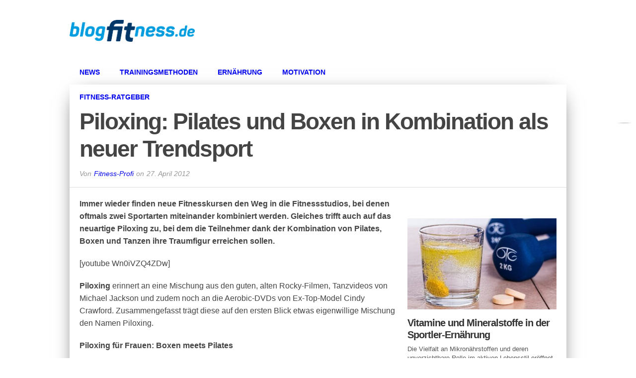

--- FILE ---
content_type: text/html; charset=UTF-8
request_url: https://www.blog-fitness.de/piloxing-pilates-und-boxen-in-kombination-als-neuer-trendsport/
body_size: 18024
content:
<!DOCTYPE html>
<html xmlns="http://www.w3.org/1999/xhtml" lang="de-DE">
<head>
<meta http-equiv="Content-Type" content="text/html; charset=UTF-8" />
<meta name="viewport" content="width=device-width, initial-scale=1.0, maximum-scale=1.0" />


<link rel="alternate" type="application/rss+xml" title="RSS 2.0" href="https://www.blog-fitness.de/feed/" />
<link rel="alternate" type="text/xml" title="RSS .92" href="https://www.blog-fitness.de/feed/rss/" />
<link rel="alternate" type="application/atom+xml" title="Atom 0.3" href="https://www.blog-fitness.de/feed/atom/" />
<link rel="pingback" href="https://www.blog-fitness.de/xmlrpc.php" />


<meta property="og:type" content="article" />
<meta property="og:description" content="Immer wieder finden neue Fitnesskursen den Weg in die Fitnessstudios, bei denen oftmals zwei Sportarten miteinander kombiniert werden. Gleiches trifft auch auf das neuartige Piloxing zu, bei dem die Teilnehmer dank der Kombination von Pilates, Boxen und Tanzen ihre Traumfigur erreichen sollen. [youtube Wn0iVZQ4ZDw] Piloxing erinnert an eine Mischung aus den guten, alten Rocky-Filmen, Tanzvideos [&hellip;]" />
<link rel="author" href=""/>



<meta name='robots' content='index, follow, max-image-preview:large, max-snippet:-1, max-video-preview:-1' />

	<!-- This site is optimized with the Yoast SEO plugin v22.8 - https://yoast.com/wordpress/plugins/seo/ -->
	<title>Piloxing: Pilates und Boxen in Kombination als neuer Trendsport - Fitness-Blog</title>
	<meta name="description" content="Immer wieder finden neue Fitnesskursen den Weg in die Fitnessstudios, bei denen oftmals zwei Sportarten miteinander kombiniert werden. Gleiches trifft" />
	<link rel="canonical" href="https://www.blog-fitness.de/piloxing-pilates-und-boxen-in-kombination-als-neuer-trendsport/" />
	<meta property="og:locale" content="de_DE" />
	<meta property="og:type" content="article" />
	<meta property="og:title" content="Piloxing: Pilates und Boxen in Kombination als neuer Trendsport - Fitness-Blog" />
	<meta property="og:description" content="Immer wieder finden neue Fitnesskursen den Weg in die Fitnessstudios, bei denen oftmals zwei Sportarten miteinander kombiniert werden. Gleiches trifft" />
	<meta property="og:url" content="https://www.blog-fitness.de/piloxing-pilates-und-boxen-in-kombination-als-neuer-trendsport/" />
	<meta property="og:site_name" content="Fitness-Blog" />
	<meta property="article:published_time" content="2012-04-27T18:52:37+00:00" />
	<meta property="article:modified_time" content="2014-08-19T13:08:49+00:00" />
	<meta name="author" content="Fitness-Profi" />
	<meta name="twitter:label1" content="Verfasst von" />
	<meta name="twitter:data1" content="Fitness-Profi" />
	<meta name="twitter:label2" content="Geschätzte Lesezeit" />
	<meta name="twitter:data2" content="1 Minute" />
	<script type="application/ld+json" class="yoast-schema-graph">{"@context":"https://schema.org","@graph":[{"@type":"WebPage","@id":"https://www.blog-fitness.de/piloxing-pilates-und-boxen-in-kombination-als-neuer-trendsport/","url":"https://www.blog-fitness.de/piloxing-pilates-und-boxen-in-kombination-als-neuer-trendsport/","name":"Piloxing: Pilates und Boxen in Kombination als neuer Trendsport - Fitness-Blog","isPartOf":{"@id":"https://www.blog-fitness.de/#website"},"datePublished":"2012-04-27T18:52:37+00:00","dateModified":"2014-08-19T13:08:49+00:00","author":{"@id":"https://www.blog-fitness.de/#/schema/person/21e1809dba9ad7fd99ca87436fdd7dd5"},"description":"Immer wieder finden neue Fitnesskursen den Weg in die Fitnessstudios, bei denen oftmals zwei Sportarten miteinander kombiniert werden. Gleiches trifft","breadcrumb":{"@id":"https://www.blog-fitness.de/piloxing-pilates-und-boxen-in-kombination-als-neuer-trendsport/#breadcrumb"},"inLanguage":"de-DE","potentialAction":[{"@type":"ReadAction","target":["https://www.blog-fitness.de/piloxing-pilates-und-boxen-in-kombination-als-neuer-trendsport/"]}]},{"@type":"BreadcrumbList","@id":"https://www.blog-fitness.de/piloxing-pilates-und-boxen-in-kombination-als-neuer-trendsport/#breadcrumb","itemListElement":[{"@type":"ListItem","position":1,"name":"Startseite","item":"https://www.blog-fitness.de/"},{"@type":"ListItem","position":2,"name":"Piloxing: Pilates und Boxen in Kombination als neuer Trendsport"}]},{"@type":"WebSite","@id":"https://www.blog-fitness.de/#website","url":"https://www.blog-fitness.de/","name":"Fitness-Blog","description":"Tipps zu Training, Fitness, Walking &amp; Joggen","potentialAction":[{"@type":"SearchAction","target":{"@type":"EntryPoint","urlTemplate":"https://www.blog-fitness.de/?s={search_term_string}"},"query-input":"required name=search_term_string"}],"inLanguage":"de-DE"},{"@type":"Person","@id":"https://www.blog-fitness.de/#/schema/person/21e1809dba9ad7fd99ca87436fdd7dd5","name":"Fitness-Profi","image":{"@type":"ImageObject","inLanguage":"de-DE","@id":"https://www.blog-fitness.de/#/schema/person/image/","url":"https://secure.gravatar.com/avatar/c76f12758503b8939324cb8f02225cd2?s=96&d=mm&r=g","contentUrl":"https://secure.gravatar.com/avatar/c76f12758503b8939324cb8f02225cd2?s=96&d=mm&r=g","caption":"Fitness-Profi"},"url":"https://www.blog-fitness.de/author/admin/"}]}</script>
	<!-- / Yoast SEO plugin. -->


<link rel="alternate" type="application/rss+xml" title="Fitness-Blog &raquo; Feed" href="https://www.blog-fitness.de/feed/" />
<link rel="alternate" type="application/rss+xml" title="Fitness-Blog &raquo; Kommentar-Feed" href="https://www.blog-fitness.de/comments/feed/" />
<script type="text/javascript">
/* <![CDATA[ */
window._wpemojiSettings = {"baseUrl":"https:\/\/s.w.org\/images\/core\/emoji\/14.0.0\/72x72\/","ext":".png","svgUrl":"https:\/\/s.w.org\/images\/core\/emoji\/14.0.0\/svg\/","svgExt":".svg","source":{"concatemoji":"https:\/\/www.blog-fitness.de\/wp-includes\/js\/wp-emoji-release.min.js?ver=6.4.2"}};
/*! This file is auto-generated */
!function(i,n){var o,s,e;function c(e){try{var t={supportTests:e,timestamp:(new Date).valueOf()};sessionStorage.setItem(o,JSON.stringify(t))}catch(e){}}function p(e,t,n){e.clearRect(0,0,e.canvas.width,e.canvas.height),e.fillText(t,0,0);var t=new Uint32Array(e.getImageData(0,0,e.canvas.width,e.canvas.height).data),r=(e.clearRect(0,0,e.canvas.width,e.canvas.height),e.fillText(n,0,0),new Uint32Array(e.getImageData(0,0,e.canvas.width,e.canvas.height).data));return t.every(function(e,t){return e===r[t]})}function u(e,t,n){switch(t){case"flag":return n(e,"\ud83c\udff3\ufe0f\u200d\u26a7\ufe0f","\ud83c\udff3\ufe0f\u200b\u26a7\ufe0f")?!1:!n(e,"\ud83c\uddfa\ud83c\uddf3","\ud83c\uddfa\u200b\ud83c\uddf3")&&!n(e,"\ud83c\udff4\udb40\udc67\udb40\udc62\udb40\udc65\udb40\udc6e\udb40\udc67\udb40\udc7f","\ud83c\udff4\u200b\udb40\udc67\u200b\udb40\udc62\u200b\udb40\udc65\u200b\udb40\udc6e\u200b\udb40\udc67\u200b\udb40\udc7f");case"emoji":return!n(e,"\ud83e\udef1\ud83c\udffb\u200d\ud83e\udef2\ud83c\udfff","\ud83e\udef1\ud83c\udffb\u200b\ud83e\udef2\ud83c\udfff")}return!1}function f(e,t,n){var r="undefined"!=typeof WorkerGlobalScope&&self instanceof WorkerGlobalScope?new OffscreenCanvas(300,150):i.createElement("canvas"),a=r.getContext("2d",{willReadFrequently:!0}),o=(a.textBaseline="top",a.font="600 32px Arial",{});return e.forEach(function(e){o[e]=t(a,e,n)}),o}function t(e){var t=i.createElement("script");t.src=e,t.defer=!0,i.head.appendChild(t)}"undefined"!=typeof Promise&&(o="wpEmojiSettingsSupports",s=["flag","emoji"],n.supports={everything:!0,everythingExceptFlag:!0},e=new Promise(function(e){i.addEventListener("DOMContentLoaded",e,{once:!0})}),new Promise(function(t){var n=function(){try{var e=JSON.parse(sessionStorage.getItem(o));if("object"==typeof e&&"number"==typeof e.timestamp&&(new Date).valueOf()<e.timestamp+604800&&"object"==typeof e.supportTests)return e.supportTests}catch(e){}return null}();if(!n){if("undefined"!=typeof Worker&&"undefined"!=typeof OffscreenCanvas&&"undefined"!=typeof URL&&URL.createObjectURL&&"undefined"!=typeof Blob)try{var e="postMessage("+f.toString()+"("+[JSON.stringify(s),u.toString(),p.toString()].join(",")+"));",r=new Blob([e],{type:"text/javascript"}),a=new Worker(URL.createObjectURL(r),{name:"wpTestEmojiSupports"});return void(a.onmessage=function(e){c(n=e.data),a.terminate(),t(n)})}catch(e){}c(n=f(s,u,p))}t(n)}).then(function(e){for(var t in e)n.supports[t]=e[t],n.supports.everything=n.supports.everything&&n.supports[t],"flag"!==t&&(n.supports.everythingExceptFlag=n.supports.everythingExceptFlag&&n.supports[t]);n.supports.everythingExceptFlag=n.supports.everythingExceptFlag&&!n.supports.flag,n.DOMReady=!1,n.readyCallback=function(){n.DOMReady=!0}}).then(function(){return e}).then(function(){var e;n.supports.everything||(n.readyCallback(),(e=n.source||{}).concatemoji?t(e.concatemoji):e.wpemoji&&e.twemoji&&(t(e.twemoji),t(e.wpemoji)))}))}((window,document),window._wpemojiSettings);
/* ]]> */
</script>
<style id='wp-emoji-styles-inline-css' type='text/css'>

	img.wp-smiley, img.emoji {
		display: inline !important;
		border: none !important;
		box-shadow: none !important;
		height: 1em !important;
		width: 1em !important;
		margin: 0 0.07em !important;
		vertical-align: -0.1em !important;
		background: none !important;
		padding: 0 !important;
	}
</style>
<link rel='stylesheet' id='wp-block-library-css' href='https://www.blog-fitness.de/wp-includes/css/dist/block-library/style.min.css?ver=6.4.2' type='text/css' media='all' />
<style id='classic-theme-styles-inline-css' type='text/css'>
/*! This file is auto-generated */
.wp-block-button__link{color:#fff;background-color:#32373c;border-radius:9999px;box-shadow:none;text-decoration:none;padding:calc(.667em + 2px) calc(1.333em + 2px);font-size:1.125em}.wp-block-file__button{background:#32373c;color:#fff;text-decoration:none}
</style>
<style id='global-styles-inline-css' type='text/css'>
body{--wp--preset--color--black: #000000;--wp--preset--color--cyan-bluish-gray: #abb8c3;--wp--preset--color--white: #ffffff;--wp--preset--color--pale-pink: #f78da7;--wp--preset--color--vivid-red: #cf2e2e;--wp--preset--color--luminous-vivid-orange: #ff6900;--wp--preset--color--luminous-vivid-amber: #fcb900;--wp--preset--color--light-green-cyan: #7bdcb5;--wp--preset--color--vivid-green-cyan: #00d084;--wp--preset--color--pale-cyan-blue: #8ed1fc;--wp--preset--color--vivid-cyan-blue: #0693e3;--wp--preset--color--vivid-purple: #9b51e0;--wp--preset--gradient--vivid-cyan-blue-to-vivid-purple: linear-gradient(135deg,rgba(6,147,227,1) 0%,rgb(155,81,224) 100%);--wp--preset--gradient--light-green-cyan-to-vivid-green-cyan: linear-gradient(135deg,rgb(122,220,180) 0%,rgb(0,208,130) 100%);--wp--preset--gradient--luminous-vivid-amber-to-luminous-vivid-orange: linear-gradient(135deg,rgba(252,185,0,1) 0%,rgba(255,105,0,1) 100%);--wp--preset--gradient--luminous-vivid-orange-to-vivid-red: linear-gradient(135deg,rgba(255,105,0,1) 0%,rgb(207,46,46) 100%);--wp--preset--gradient--very-light-gray-to-cyan-bluish-gray: linear-gradient(135deg,rgb(238,238,238) 0%,rgb(169,184,195) 100%);--wp--preset--gradient--cool-to-warm-spectrum: linear-gradient(135deg,rgb(74,234,220) 0%,rgb(151,120,209) 20%,rgb(207,42,186) 40%,rgb(238,44,130) 60%,rgb(251,105,98) 80%,rgb(254,248,76) 100%);--wp--preset--gradient--blush-light-purple: linear-gradient(135deg,rgb(255,206,236) 0%,rgb(152,150,240) 100%);--wp--preset--gradient--blush-bordeaux: linear-gradient(135deg,rgb(254,205,165) 0%,rgb(254,45,45) 50%,rgb(107,0,62) 100%);--wp--preset--gradient--luminous-dusk: linear-gradient(135deg,rgb(255,203,112) 0%,rgb(199,81,192) 50%,rgb(65,88,208) 100%);--wp--preset--gradient--pale-ocean: linear-gradient(135deg,rgb(255,245,203) 0%,rgb(182,227,212) 50%,rgb(51,167,181) 100%);--wp--preset--gradient--electric-grass: linear-gradient(135deg,rgb(202,248,128) 0%,rgb(113,206,126) 100%);--wp--preset--gradient--midnight: linear-gradient(135deg,rgb(2,3,129) 0%,rgb(40,116,252) 100%);--wp--preset--font-size--small: 13px;--wp--preset--font-size--medium: 20px;--wp--preset--font-size--large: 36px;--wp--preset--font-size--x-large: 42px;--wp--preset--spacing--20: 0.44rem;--wp--preset--spacing--30: 0.67rem;--wp--preset--spacing--40: 1rem;--wp--preset--spacing--50: 1.5rem;--wp--preset--spacing--60: 2.25rem;--wp--preset--spacing--70: 3.38rem;--wp--preset--spacing--80: 5.06rem;--wp--preset--shadow--natural: 6px 6px 9px rgba(0, 0, 0, 0.2);--wp--preset--shadow--deep: 12px 12px 50px rgba(0, 0, 0, 0.4);--wp--preset--shadow--sharp: 6px 6px 0px rgba(0, 0, 0, 0.2);--wp--preset--shadow--outlined: 6px 6px 0px -3px rgba(255, 255, 255, 1), 6px 6px rgba(0, 0, 0, 1);--wp--preset--shadow--crisp: 6px 6px 0px rgba(0, 0, 0, 1);}:where(.is-layout-flex){gap: 0.5em;}:where(.is-layout-grid){gap: 0.5em;}body .is-layout-flow > .alignleft{float: left;margin-inline-start: 0;margin-inline-end: 2em;}body .is-layout-flow > .alignright{float: right;margin-inline-start: 2em;margin-inline-end: 0;}body .is-layout-flow > .aligncenter{margin-left: auto !important;margin-right: auto !important;}body .is-layout-constrained > .alignleft{float: left;margin-inline-start: 0;margin-inline-end: 2em;}body .is-layout-constrained > .alignright{float: right;margin-inline-start: 2em;margin-inline-end: 0;}body .is-layout-constrained > .aligncenter{margin-left: auto !important;margin-right: auto !important;}body .is-layout-constrained > :where(:not(.alignleft):not(.alignright):not(.alignfull)){max-width: var(--wp--style--global--content-size);margin-left: auto !important;margin-right: auto !important;}body .is-layout-constrained > .alignwide{max-width: var(--wp--style--global--wide-size);}body .is-layout-flex{display: flex;}body .is-layout-flex{flex-wrap: wrap;align-items: center;}body .is-layout-flex > *{margin: 0;}body .is-layout-grid{display: grid;}body .is-layout-grid > *{margin: 0;}:where(.wp-block-columns.is-layout-flex){gap: 2em;}:where(.wp-block-columns.is-layout-grid){gap: 2em;}:where(.wp-block-post-template.is-layout-flex){gap: 1.25em;}:where(.wp-block-post-template.is-layout-grid){gap: 1.25em;}.has-black-color{color: var(--wp--preset--color--black) !important;}.has-cyan-bluish-gray-color{color: var(--wp--preset--color--cyan-bluish-gray) !important;}.has-white-color{color: var(--wp--preset--color--white) !important;}.has-pale-pink-color{color: var(--wp--preset--color--pale-pink) !important;}.has-vivid-red-color{color: var(--wp--preset--color--vivid-red) !important;}.has-luminous-vivid-orange-color{color: var(--wp--preset--color--luminous-vivid-orange) !important;}.has-luminous-vivid-amber-color{color: var(--wp--preset--color--luminous-vivid-amber) !important;}.has-light-green-cyan-color{color: var(--wp--preset--color--light-green-cyan) !important;}.has-vivid-green-cyan-color{color: var(--wp--preset--color--vivid-green-cyan) !important;}.has-pale-cyan-blue-color{color: var(--wp--preset--color--pale-cyan-blue) !important;}.has-vivid-cyan-blue-color{color: var(--wp--preset--color--vivid-cyan-blue) !important;}.has-vivid-purple-color{color: var(--wp--preset--color--vivid-purple) !important;}.has-black-background-color{background-color: var(--wp--preset--color--black) !important;}.has-cyan-bluish-gray-background-color{background-color: var(--wp--preset--color--cyan-bluish-gray) !important;}.has-white-background-color{background-color: var(--wp--preset--color--white) !important;}.has-pale-pink-background-color{background-color: var(--wp--preset--color--pale-pink) !important;}.has-vivid-red-background-color{background-color: var(--wp--preset--color--vivid-red) !important;}.has-luminous-vivid-orange-background-color{background-color: var(--wp--preset--color--luminous-vivid-orange) !important;}.has-luminous-vivid-amber-background-color{background-color: var(--wp--preset--color--luminous-vivid-amber) !important;}.has-light-green-cyan-background-color{background-color: var(--wp--preset--color--light-green-cyan) !important;}.has-vivid-green-cyan-background-color{background-color: var(--wp--preset--color--vivid-green-cyan) !important;}.has-pale-cyan-blue-background-color{background-color: var(--wp--preset--color--pale-cyan-blue) !important;}.has-vivid-cyan-blue-background-color{background-color: var(--wp--preset--color--vivid-cyan-blue) !important;}.has-vivid-purple-background-color{background-color: var(--wp--preset--color--vivid-purple) !important;}.has-black-border-color{border-color: var(--wp--preset--color--black) !important;}.has-cyan-bluish-gray-border-color{border-color: var(--wp--preset--color--cyan-bluish-gray) !important;}.has-white-border-color{border-color: var(--wp--preset--color--white) !important;}.has-pale-pink-border-color{border-color: var(--wp--preset--color--pale-pink) !important;}.has-vivid-red-border-color{border-color: var(--wp--preset--color--vivid-red) !important;}.has-luminous-vivid-orange-border-color{border-color: var(--wp--preset--color--luminous-vivid-orange) !important;}.has-luminous-vivid-amber-border-color{border-color: var(--wp--preset--color--luminous-vivid-amber) !important;}.has-light-green-cyan-border-color{border-color: var(--wp--preset--color--light-green-cyan) !important;}.has-vivid-green-cyan-border-color{border-color: var(--wp--preset--color--vivid-green-cyan) !important;}.has-pale-cyan-blue-border-color{border-color: var(--wp--preset--color--pale-cyan-blue) !important;}.has-vivid-cyan-blue-border-color{border-color: var(--wp--preset--color--vivid-cyan-blue) !important;}.has-vivid-purple-border-color{border-color: var(--wp--preset--color--vivid-purple) !important;}.has-vivid-cyan-blue-to-vivid-purple-gradient-background{background: var(--wp--preset--gradient--vivid-cyan-blue-to-vivid-purple) !important;}.has-light-green-cyan-to-vivid-green-cyan-gradient-background{background: var(--wp--preset--gradient--light-green-cyan-to-vivid-green-cyan) !important;}.has-luminous-vivid-amber-to-luminous-vivid-orange-gradient-background{background: var(--wp--preset--gradient--luminous-vivid-amber-to-luminous-vivid-orange) !important;}.has-luminous-vivid-orange-to-vivid-red-gradient-background{background: var(--wp--preset--gradient--luminous-vivid-orange-to-vivid-red) !important;}.has-very-light-gray-to-cyan-bluish-gray-gradient-background{background: var(--wp--preset--gradient--very-light-gray-to-cyan-bluish-gray) !important;}.has-cool-to-warm-spectrum-gradient-background{background: var(--wp--preset--gradient--cool-to-warm-spectrum) !important;}.has-blush-light-purple-gradient-background{background: var(--wp--preset--gradient--blush-light-purple) !important;}.has-blush-bordeaux-gradient-background{background: var(--wp--preset--gradient--blush-bordeaux) !important;}.has-luminous-dusk-gradient-background{background: var(--wp--preset--gradient--luminous-dusk) !important;}.has-pale-ocean-gradient-background{background: var(--wp--preset--gradient--pale-ocean) !important;}.has-electric-grass-gradient-background{background: var(--wp--preset--gradient--electric-grass) !important;}.has-midnight-gradient-background{background: var(--wp--preset--gradient--midnight) !important;}.has-small-font-size{font-size: var(--wp--preset--font-size--small) !important;}.has-medium-font-size{font-size: var(--wp--preset--font-size--medium) !important;}.has-large-font-size{font-size: var(--wp--preset--font-size--large) !important;}.has-x-large-font-size{font-size: var(--wp--preset--font-size--x-large) !important;}
.wp-block-navigation a:where(:not(.wp-element-button)){color: inherit;}
:where(.wp-block-post-template.is-layout-flex){gap: 1.25em;}:where(.wp-block-post-template.is-layout-grid){gap: 1.25em;}
:where(.wp-block-columns.is-layout-flex){gap: 2em;}:where(.wp-block-columns.is-layout-grid){gap: 2em;}
.wp-block-pullquote{font-size: 1.5em;line-height: 1.6;}
</style>
<link rel='stylesheet' id='theiaPostSlider-css' href='https://www.blog-fitness.de/wp-content/plugins/theia-post-slider/css/font-theme.css?ver=1.9.1' type='text/css' media='all' />
<link rel='stylesheet' id='theiaPostSlider-font-css' href='https://www.blog-fitness.de/wp-content/plugins/theia-post-slider/fonts/style.css?ver=1.9.1' type='text/css' media='all' />
<link rel='stylesheet' id='mvp-style-css' href='https://www.blog-fitness.de/wp-content/themes/osage/style.css?ver=6.4.2' type='text/css' media='all' />
<link rel='stylesheet' id='reset-css' href='https://www.blog-fitness.de/wp-content/themes/osage/css/reset.css?ver=6.4.2' type='text/css' media='all' />
<link rel='stylesheet' id='media-queries-css' href='https://www.blog-fitness.de/wp-content/themes/osage/css/media-queries.css?ver=6.4.2' type='text/css' media='all' />
<link rel='stylesheet' id='menufication-css' href='https://www.blog-fitness.de/wp-content/themes/osage/css/menufication.css?ver=6.4.2' type='text/css' media='all' />
<link rel='stylesheet' id='fancybox-css' href='https://www.blog-fitness.de/wp-content/plugins/easy-fancybox/fancybox/1.5.4/jquery.fancybox.min.css?ver=6.4.2' type='text/css' media='screen' />
<style id='fancybox-inline-css' type='text/css'>
#fancybox-outer{background:#ffffff}#fancybox-content{background:#ffffff;border-color:#ffffff;color:#000000;}#fancybox-title,#fancybox-title-float-main{color:#fff}
</style>
<link rel='stylesheet' id='borlabs-cookie-css' href='https://www.blog-fitness.de/wp-content/cache/borlabs-cookie/borlabs-cookie_1_de.css?ver=2.1.15-26' type='text/css' media='all' />
<script type="text/javascript" src="https://www.blog-fitness.de/wp-includes/js/jquery/jquery.min.js?ver=3.7.1" id="jquery-core-js"></script>
<script type="text/javascript" src="https://www.blog-fitness.de/wp-includes/js/jquery/jquery-migrate.min.js?ver=3.4.1" id="jquery-migrate-js"></script>
<script type="text/javascript" src="https://www.blog-fitness.de/wp-content/plugins/theia-post-slider/js/balupton-history.js/jquery.history.js?ver=1.7.1" id="history.js-js"></script>
<script type="text/javascript" src="https://www.blog-fitness.de/wp-content/plugins/theia-post-slider/js/async.min.js?ver=14.09.2014" id="async.js-js"></script>
<script type="text/javascript" src="https://www.blog-fitness.de/wp-content/plugins/theia-post-slider/js/tps.js?ver=1.9.1" id="theiaPostSlider.js-js"></script>
<script type="text/javascript" src="https://www.blog-fitness.de/wp-content/plugins/theia-post-slider/js/tps-transition-slide.js?ver=1.9.1" id="theiaPostSlider-transition-slide.js-js"></script>
<link rel="https://api.w.org/" href="https://www.blog-fitness.de/wp-json/" /><link rel="alternate" type="application/json" href="https://www.blog-fitness.de/wp-json/wp/v2/posts/3739" /><link rel="EditURI" type="application/rsd+xml" title="RSD" href="https://www.blog-fitness.de/xmlrpc.php?rsd" />
<meta name="generator" content="WordPress 6.4.2" />
<link rel='shortlink' href='https://www.blog-fitness.de/?p=3739' />
<link rel="alternate" type="application/json+oembed" href="https://www.blog-fitness.de/wp-json/oembed/1.0/embed?url=https%3A%2F%2Fwww.blog-fitness.de%2Fpiloxing-pilates-und-boxen-in-kombination-als-neuer-trendsport%2F" />
<link rel="alternate" type="text/xml+oembed" href="https://www.blog-fitness.de/wp-json/oembed/1.0/embed?url=https%3A%2F%2Fwww.blog-fitness.de%2Fpiloxing-pilates-und-boxen-in-kombination-als-neuer-trendsport%2F&#038;format=xml" />
		<style>
			.theiaPostSlider_nav.fontTheme ._title,
			.theiaPostSlider_nav.fontTheme ._text {
				line-height: 48px;
			}

			.theiaPostSlider_nav.fontTheme ._button {
				color: #f08100;
			}

			.theiaPostSlider_nav.fontTheme ._button ._2 span {
				font-size: 48px;
				line-height: 48px;
			}

			.theiaPostSlider_nav.fontTheme ._button:hover,
			.theiaPostSlider_nav.fontTheme ._button:focus {
				color: #ffa338;
			}

			.theiaPostSlider_nav.fontTheme ._disabled {
				color: #777777 !important;
			}
		</style>
	
<style type='text/css'>


a, a:visited {
	color: #009CDF;
	}

a:hover,
h2 a:hover,
#sidebar-wrapper .sidebar-list-text p a:hover,
#footer-widget-wrapper .sidebar-list-text p a:hover,
#footer-nav .menu li a:hover {
	color: #ba1f24;
	}

#wallpaper {
	background: url() no-repeat 50% 0;
	}

#info-wrapper,
span.post-header,
h4.widget-header,
h4.sidebar-header,
h1.cat-title,
span.post-header {
	background: #111111;
	}

span.home-header-wrap h4.widget-header:after,
span.sidebar-header-wrap h4.sidebar-header:after,
h4.post-header span.post-header:after,
span.cat-title-contain h1.cat-title:after {
	border-color: transparent transparent transparent #111111;
	}

span.home-header-wrap,
span.sidebar-header-wrap,
h4.post-header,
span.cat-title-contain {
	border-bottom: 1px solid #111111;
	}

#social-sites-wrapper ul li,
nav .menu li:hover ul li a:hover,
h3.post-cat,
.woocommerce span.onsale,
.woocommerce-page span.onsale,
span.post-tags-header,
.post-tags a:hover,
span.post-tags-header,
.post-tags a:hover,
.tag-cloud a:hover,
 .woocommerce .widget_price_filter .ui-slider .ui-slider-range {
	background: #009CDF;
	}

.woocommerce .widget_price_filter .ui-slider .ui-slider-handle {
	background-color: #009CDF;
	}

.headlines-list h3,
nav .menu li:hover a,
h1.cat-heading,
.blog-layout1-text h3,
.blog-layout2-text h3 {
	color: #009CDF;
	}

#nav-wrapper,
#search-bar {
	background: #111111;
	}

nav .menu li a {
	color: #aaaaaa;
	}

h2.featured-headline,
h2.standard-headline,
#content-area h1,
#content-area h2,
#content-area h3,
#content-area h4,
#content-area h5,
#content-area h6 {
	font-family: 'Open Sans', sans-serif;
	}

nav .menu li a {
	font-family: 'Oswald', sans-serif;
	}

.headlines-main-text h2 a,
#sidebar-wrapper .sidebar-list-text p a,
#footer-widget-wrapper .sidebar-list-text p a,
.blog-layout1-text h2 a,
.blog-layout2-text h2 a,
h1.story-title,
.related-text a,
.prev-post a,
.next-post a,
#woo-content h1.page-title,
#woo-content h1,
#woo-content h2,
#woo-content h3,
#woo-content h4,
#woo-content h5,
#woo-content h6,
h2.widget-feat-headline,
h2.widget-stand-headline {
	font-family: 'Bitter', sans-serif;
	}

#menufication-outer-wrap.menufication-transition-in #menufication-scroll-container {
	overflow-y: auto !important;
	}

</style>
	
<style type="text/css">

@media screen and (min-width: 1003px) {

#site {
	float: none;
	margin: 0 auto;
	width: 1000px;
	}

#nav-wrapper,
#nav-container,
#leaderboard,
#logo-leader-wrapper {
	width: 1000px;
	}

nav {
	max-width: 71%; /* 710px / 1000px */
	}

.prev {
	left: 0;
	}

.next {
	right: 0;
	}

#footer {
	width: 960px;
	}

</style>


<style type="text/css">
#banneroben {	
	float: right;
	margin-top: 0px;
	}		

.article-sharing {
display:none;
}

.author-contain {
display:none;
}

.date-contain{
display:none;
}
</style>

<style type="text/css">.broken_link, a.broken_link {
	text-decoration: line-through;
}</style><style type="text/css" id="custom-background-css">
body.custom-background { background-image: url("https://www.blog-fitness.de/wp-content/uploads/2016/11/runner3.jpg"); background-position: center top; background-size: auto; background-repeat: no-repeat; background-attachment: fixed; }
</style>
	
</head>

<body class="post-template-default single single-post postid-3739 single-format-standard custom-background">


<div id="social-sites-wrapper">
	<ul>
																					<li><a href="https://www.blog-fitness.de/feed/rss/" alt="RSS Feed" class="rss-but3"></a></li>
			</ul>
</div><!--social-sites-wrapper-->
<div id="site">
	<div id="header-top-wrapper">
					<div id="logo-leader-wrapper">
				<div id="leader-small">
									</div><!--leader-small-->
				<div id="logo-leader">
											<a itemprop="url" href="https://www.blog-fitness.de"><img itemprop="logo" src="/wp-content/uploads/2016/07/blogfitness-e1467803783825.png" alt="Fitness-Blog" /></a>
									</div><!--logo-leader-->
			</div><!--logo-leader-wrapper-->
							</div><!--header-top-wrapper-->
	<div id="boxed-wrapper">
	<div id="nav-wrapper">
		<div id="nav-container">
															<nav>
				<div class="menu-menuneu-container"><ul id="menu-menuneu" class="menu"><li id="menu-item-7408" class="menu-item menu-item-type-taxonomy menu-item-object-category menu-item-7408"><a href="https://www.blog-fitness.de/news/">News</a></li>
<li id="menu-item-7409" class="menu-item menu-item-type-taxonomy menu-item-object-category current-post-ancestor current-menu-parent current-post-parent menu-item-has-children menu-item-7409"><a href="https://www.blog-fitness.de/trainingsmethoden/">Trainingsmethoden</a>
<ul class="sub-menu">
	<li id="menu-item-7403" class="menu-item menu-item-type-taxonomy menu-item-object-category menu-item-7403"><a href="https://www.blog-fitness.de/trainingsmethoden/ausdauer/">Ausdauer</a></li>
	<li id="menu-item-7407" class="menu-item menu-item-type-taxonomy menu-item-object-category menu-item-7407"><a href="https://www.blog-fitness.de/trainingsmethoden/muskelaufbau/">Muskelaufbau</a></li>
</ul>
</li>
<li id="menu-item-7404" class="menu-item menu-item-type-taxonomy menu-item-object-category menu-item-7404"><a href="https://www.blog-fitness.de/ernahrung/">Ernährung</a></li>
<li id="menu-item-7406" class="menu-item menu-item-type-taxonomy menu-item-object-category menu-item-7406"><a href="https://www.blog-fitness.de/motivation/">Motivation</a></li>
<li id="menu-item-7854" class="menu-item menu-item-type-taxonomy menu-item-object-category menu-item-7854"><a href="https://www.blog-fitness.de/fitness-ratgeber/">Fitness-Ratgeber</a></li>
</ul></div>			</nav>
			<div id="search-button">
			</div><!--search-button-->
			<div id="search-bar">
				<form method="get" id="searchform" action="https://www.blog-fitness.de/">
	<input type="text" name="s" id="s" value="Suche" onfocus='if (this.value == "Suche") { this.value = ""; }' onblur='if (this.value == "") { this.value = "Suche"; }' />
	<input type="hidden" id="searchsubmit" value="Search" />
</form>			</div><!--search-bar-->
		</div><!--nav-container-->
	</div><!--nav-wrapper-->
	<div id="body-wrapper">
				<div id="info-wrapper">
					</div><!--info-wrapper-->
		<div id="body-wrapper">
		<div id="content-wrapper" class="post-margin-top" itemscope itemtype="http://schema.org/Article">
		<article class="post-3739 post type-post status-publish format-standard hentry category-trainingsmethoden tag-boxen tag-pilates tag-piloxing tag-trendsport">
			<div id="post-header">
									<h3 class="post-cat">Trainingsmethoden</h3>
								<h1 class="story-title entry-title" itemprop="name headline">Piloxing: Pilates und Boxen in Kombination als neuer Trendsport</h1>
				<div id="post-byline">
					<div class="author-contain">
						<p>Von</p>
						<span class="vcard author">
						<span class="post-author fn" itemprop="author"><a href="https://www.blog-fitness.de/author/admin/" title="Beiträge von Fitness-Profi" rel="author">Fitness-Profi</a></span>
						</span>
					</div><!--author-contain-->
					<div class="date-contain">
						<p>on</p>
						<time class="post-date updated" itemprop="datePublished" datetime="2012-04-27" pubdate>27. April 2012</time>
					</div><!--date-contain-->
				</div><!--post-byline-->
			</div><!--post-header-->
									<div id="content-main">
				<div id="content-main-inner">
							<div id="post-area">
																																																	<div id="content-area" class="post-section" itemprop="articleBody">
						<span id="hinweistitlewrapper" style="display:block;position:relative; padding-right:55px; "><span class="title"><div id="tps_slideContainer_3739" class="theiaPostSlider_slides"><div>

<p><strong>Immer wieder finden neue Fitnesskursen den Weg in die Fitnessstudios, bei denen oftmals zwei Sportarten miteinander kombiniert werden. Gleiches trifft auch auf das neuartige Piloxing zu, bei dem die Teilnehmer dank der Kombination von Pilates, Boxen und Tanzen ihre Traumfigur erreichen sollen.</strong></p>
<p>[youtube Wn0iVZQ4ZDw]</p>
<p><strong>Piloxing</strong> erinnert an eine Mischung aus den guten, alten Rocky-Filmen, Tanzvideos von Michael Jackson und zudem noch an die Aerobic-DVDs von Ex-Top-Model Cindy Crawford. Zusammengefasst trägt diese auf den ersten Blick etwas eigenwillige Mischung den Namen Piloxing.</p>
<p><strong>Piloxing für Frauen: Boxen meets Pilates</strong></p>
<p>Der Name ist wie so oft bei neuen <em>Trendsports</em> ein Zusammensetzung der entsprechend vereinten Sportarten. Das „<strong>Pil</strong>“ steht für Pilates und „<strong>oxing</strong>“ für Boxen (englisch Boxing). Obendrauf gibt es noch <strong>sexy Tanzmoves</strong>. Das Cardio-Workout richtet sich dabei in erster Linie an <strong>Frauen</strong> und soll ihnen den Wunsch einer <strong>schlanken Figur</strong> ermöglichen und zugleich das weibliche Selbstbewusstsein fördern. <span id="more-3739"></span></p>
<p>Das <strong>Piloxing</strong> verbindet nach eigener Beschreibung auf der <em>offiziellen Homepage</em> die schnellen, kraftvollen Bewegungen des <strong>Boxen</strong> mit den feinen und ästhetischen Figuren des <strong>Pilates</strong>.</p>
<p><strong>Hollywood-Stars stehen auf Piloxing</strong></p>
<p>Entwickelt wurde dieser neuartige Fitnesskurs von der Schwedin <strong>Viveca Jensen</strong> die mit ihre mitreißenden Crossover-Sportart auch schon einige Hollywood-Stars wie <strong>Kirsten Dunst</strong> oder <strong>Hilary Duff</strong> zu heißen Anhängerinnen von Piloxing werden ließ.</p>
<p>Frauen, die auf der Suche nach einem neuen <em>Workout</em> sind, mit dem sowohl Körper als auch Geist angesprochen wird sowie eine neue Form des Körperbewusstseins erlangen wollen, sollten <strong>Piloxing</strong> definitiv Mal ausprobieren.</p>

</div></div><div class="theiaPostSlider_footer _footer"></div><p><!-- END THEIA POST SLIDER --></p>
</span>				<small id='hinweiszubeitrag' style="display:block; white-space: nowrap; font-size:12px; line-height: 12px; text-align:right; position:absolute; top:0; right:0;"></small>
			</span>
                <script type='text/javascript'>
                    
                var tpsInstance;
                var tpsOptions = {"slideContainer":"#tps_slideContainer_3739","nav":[".theiaPostSlider_nav"],"navText":"%{currentSlide} of %{totalSlides}","helperText":"Use your &leftarrow; &rightarrow; (arrow) keys to browse","defaultSlide":0,"transitionEffect":"slide","transitionSpeed":400,"keyboardShortcuts":true,"scrollAfterRefresh":true,"numberOfSlides":1,"slides":[],"useSlideSources":true,"themeType":"font","prevText":"Prev","nextText":"Next","buttonWidth":0,"buttonWidth_post":0,"postUrl":"https:\/\/www.blog-fitness.de\/piloxing-pilates-und-boxen-in-kombination-als-neuer-trendsport\/","postId":3739,"refreshAds":false,"refreshAdsEveryNSlides":1,"adRefreshingMechanism":"javascript","siteUrl":"https:\/\/www.blog-fitness.de","loopSlides":false,"scrollTopOffset":0,"prevFontIcon":"<span aria-hidden=\"true\" class=\"tps-icon-chevron-circle-left\"><\/span>","nextFontIcon":"<span aria-hidden=\"true\" class=\"tps-icon-chevron-circle-right\"><\/span>"};
            
                    (function ($) {
                        $(document).ready(function () {
                            
                            tpsInstance = new tps.createSlideshow(tpsOptions);
                        });
                    }(jQuery));
                </script>
            																									<div class="post-tags">
								<span class="post-tags-header">Interessanter Beitrag</span><span itemprop="keywords"><a href="https://www.blog-fitness.de/tag/boxen/" rel="tag">Boxen</a><a href="https://www.blog-fitness.de/tag/pilates/" rel="tag">Pilates</a><a href="https://www.blog-fitness.de/tag/piloxing/" rel="tag">Piloxing</a><a href="https://www.blog-fitness.de/tag/trendsport/" rel="tag">Trendsport</a></span>
							</div><!--post-tags-->
											</div><!--content-area-->
									</div><!--post-area-->
															<div class="prev-next-wrapper post-section">
							<div class="prev-post">
								&larr; Vorheriger Beitrag <a href="https://www.blog-fitness.de/barfuss-wandern-tolles-erlebnis-fuer-fuesse-und-seele/" rel="prev">Barfuß Wandern: tolles Erlebnis für Füße und Seele</a>							</div><!--prev-post-->
							<div class="next-post">
								Nächster Beitrag &rarr; <a href="https://www.blog-fitness.de/tipp-mehr-kraft-beim-armdruecken-bizeps-nicht-entscheidend/" rel="next">Tipp: Mehr Kraft beim Armdrücken – Bizeps nicht entscheidend</a>							</div><!--next-post-->
						</div><!--prev-next-wrapper-->
					
										            <div id="related-posts"  class="post-section">
		<h4 class="post-header"><span class="post-header">Empfehlungen für dich</span></h4>
			<ul>
            		            			<li>
                		<div class="related-image">
									</div><!--related-image-->
				<div class="related-text">
					<a href="https://www.blog-fitness.de/bokwa-der-neue-trendtanz-mit-fitnessgarantie/" class="main-headline">Bokwa &#8211; der neue Trendtanz mit Fitnessgarantie</a>
				</div><!--related-text-->
            			</li>
            		            			<li>
                		<div class="related-image">
									</div><!--related-image-->
				<div class="related-text">
					<a href="https://www.blog-fitness.de/runtastic-was-taugt-diese-jogging-app/" class="main-headline">Runtastic: Was taugt diese Jogging-App</a>
				</div><!--related-text-->
            			</li>
            		            			<li>
                		<div class="related-image">
									</div><!--related-image-->
				<div class="related-text">
					<a href="https://www.blog-fitness.de/joggen-mit-kinderwagen-effektiv-oder-gefaehrlicher-trend/" class="main-headline">Joggen mit Kinderwagen &#8211; effektiv oder gefährlicher Trend?</a>
				</div><!--related-text-->
            			</li>
            		</ul></div>								<div id="comments">
						<p>
			Du musst angemeldet sein, um ein Kommentar zu schreiben.			<a href="https://www.blog-fitness.de/wp-login.php?redirect_to=https%3A%2F%2Fwww.blog-fitness.de%2Fpiloxing-pilates-und-boxen-in-kombination-als-neuer-trendsport%2F">
				Login			</a>
		</p>
	

</div><!--comments-->								</div><!--content-main-inner-->
				</div><!--content-main-->
													<div id="sidebar-wrapper">
	<div id="mvp_catlist_widget-3" class="sidebar-widget mvp_catlist_widget"><span class="sidebar-header-wrap"><h4 class="sidebar-header">Aktuelle Beiträge</h3></span>
							<ul class="blog-layout1">
																	<li>
										<div class="blog-layout1-img">
																							<a href="https://www.blog-fitness.de/vitamine-und-mineralstoffe-in-der-sportler-ernaehrung/" rel="bookmark"title="Vitamine und Mineralstoffe in der Sportler-Ernährung"><img width="360" height="220" src="https://www.blog-fitness.de/wp-content/uploads/2025/03/Pixabay_871135_stevepb-360x220.jpg" class="attachment-medium-thumb size-medium-thumb wp-post-image" alt="" decoding="async" loading="lazy" /></a>
																					</div><!--blog-layout1-img-->
										<div class="blog-layout1-text">
											<h2><a href="https://www.blog-fitness.de/vitamine-und-mineralstoffe-in-der-sportler-ernaehrung/" rel="bookmark">Vitamine und Mineralstoffe in der Sportler-Ernährung</a></h2>
											<p>Die Vielfalt an Mikronährstoffen und deren unverzichtbare Rolle im aktiven Lebensstil eröffnet zahlreiche...</p>
												<div class="article-sharing">
													<a href="#" onclick="window.open('http://www.facebook.com/sharer.php?u=https://www.blog-fitness.de/vitamine-und-mineralstoffe-in-der-sportler-ernaehrung/&t=Vitamine und Mineralstoffe in der Sportler-Ernährung', 'facebookShare', 'width=626,height=436'); return false;" title="Share on Facebook"><div class="facebook-share"><span class="fb-but1"></span></div></a>
													<a href="#" onclick="window.open('http://twitter.com/share?text=Vitamine und Mineralstoffe in der Sportler-Ernährung -&url=https://www.blog-fitness.de/vitamine-und-mineralstoffe-in-der-sportler-ernaehrung/', 'twitterShare', 'width=626,height=436'); return false;" title="Tweet This Post"><div class="twitter-share"><span class="twitter-but1"></span></div></a>
													<a href="#" onclick="window.open('http://pinterest.com/pin/create/button/?url=https://www.blog-fitness.de/vitamine-und-mineralstoffe-in-der-sportler-ernaehrung/&media=https://www.blog-fitness.de/wp-content/uploads/2025/03/Pixabay_871135_stevepb-660x400.jpg&description=Vitamine und Mineralstoffe in der Sportler-Ernährung', 'pinterestShare', 'width=750,height=350'); return false;" title="Pin This Post"><div class="pinterest-share"><span class="pinterest-but1"></span></div></a>
													<a href="#" onclick="window.open('https://plusone.google.com/_/+1/confirm?hl=en-US&url=https://www.blog-fitness.de/vitamine-und-mineralstoffe-in-der-sportler-ernaehrung/', 'googleShare', 'width=626,height=436'); return false;" href="" alt="Share on Google+" title="Share on Google+" target="_blank"><div class="google-share"><span class="google-but1"></span></div></a>
												</div><!--article-sharing-->
										</div><!--blog-layout1-text-->
									</li>
																	<li>
										<div class="blog-layout1-img">
																							<a href="https://www.blog-fitness.de/die-fitness-trends-des-sommers-2024/" rel="bookmark"title="Fit in 2024: Die aktuellen Trends dieses Sommers"><img width="360" height="220" src="https://www.blog-fitness.de/wp-content/uploads/2024/07/Pixabay_6723315_Derekpics-360x220.jpg" class="attachment-medium-thumb size-medium-thumb wp-post-image" alt="" decoding="async" loading="lazy" /></a>
																					</div><!--blog-layout1-img-->
										<div class="blog-layout1-text">
											<h2><a href="https://www.blog-fitness.de/die-fitness-trends-des-sommers-2024/" rel="bookmark">Fit in 2024: Die aktuellen Trends dieses Sommers</a></h2>
											<p>Die Fitness-Trends für den Sommer 2024 versprechen eine spannende Mischung aus Technologie, Nachhaltigkeit...</p>
												<div class="article-sharing">
													<a href="#" onclick="window.open('http://www.facebook.com/sharer.php?u=https://www.blog-fitness.de/die-fitness-trends-des-sommers-2024/&t=Fit in 2024: Die aktuellen Trends dieses Sommers', 'facebookShare', 'width=626,height=436'); return false;" title="Share on Facebook"><div class="facebook-share"><span class="fb-but1"></span></div></a>
													<a href="#" onclick="window.open('http://twitter.com/share?text=Fit in 2024: Die aktuellen Trends dieses Sommers -&url=https://www.blog-fitness.de/die-fitness-trends-des-sommers-2024/', 'twitterShare', 'width=626,height=436'); return false;" title="Tweet This Post"><div class="twitter-share"><span class="twitter-but1"></span></div></a>
													<a href="#" onclick="window.open('http://pinterest.com/pin/create/button/?url=https://www.blog-fitness.de/die-fitness-trends-des-sommers-2024/&media=https://www.blog-fitness.de/wp-content/uploads/2024/07/Pixabay_6723315_Derekpics-660x400.jpg&description=Fit in 2024: Die aktuellen Trends dieses Sommers', 'pinterestShare', 'width=750,height=350'); return false;" title="Pin This Post"><div class="pinterest-share"><span class="pinterest-but1"></span></div></a>
													<a href="#" onclick="window.open('https://plusone.google.com/_/+1/confirm?hl=en-US&url=https://www.blog-fitness.de/die-fitness-trends-des-sommers-2024/', 'googleShare', 'width=626,height=436'); return false;" href="" alt="Share on Google+" title="Share on Google+" target="_blank"><div class="google-share"><span class="google-but1"></span></div></a>
												</div><!--article-sharing-->
										</div><!--blog-layout1-text-->
									</li>
																	<li>
										<div class="blog-layout1-img">
																							<a href="https://www.blog-fitness.de/gefahren-von-lebensmittelallergien-und-ihre-behandlungsmoeglichkeiten/" rel="bookmark"title="Gefahren von Lebensmittelallergien und ihre Behandlungsmöglichkeiten"><img width="360" height="220" src="https://www.blog-fitness.de/wp-content/uploads/2024/06/Pixabay_101462_helee54-360x220.jpg" class="attachment-medium-thumb size-medium-thumb wp-post-image" alt="" decoding="async" loading="lazy" /></a>
																					</div><!--blog-layout1-img-->
										<div class="blog-layout1-text">
											<h2><a href="https://www.blog-fitness.de/gefahren-von-lebensmittelallergien-und-ihre-behandlungsmoeglichkeiten/" rel="bookmark">Gefahren von Lebensmittelallergien und ihre Behandlungsmöglichkeiten</a></h2>
											<p>Lebensmittelallergien stellen eine ernsthafte Gesundheitsgefahr dar und betreffen Millionen von Menschen weltweit. Eine...</p>
												<div class="article-sharing">
													<a href="#" onclick="window.open('http://www.facebook.com/sharer.php?u=https://www.blog-fitness.de/gefahren-von-lebensmittelallergien-und-ihre-behandlungsmoeglichkeiten/&t=Gefahren von Lebensmittelallergien und ihre Behandlungsmöglichkeiten', 'facebookShare', 'width=626,height=436'); return false;" title="Share on Facebook"><div class="facebook-share"><span class="fb-but1"></span></div></a>
													<a href="#" onclick="window.open('http://twitter.com/share?text=Gefahren von Lebensmittelallergien und ihre Behandlungsmöglichkeiten -&url=https://www.blog-fitness.de/gefahren-von-lebensmittelallergien-und-ihre-behandlungsmoeglichkeiten/', 'twitterShare', 'width=626,height=436'); return false;" title="Tweet This Post"><div class="twitter-share"><span class="twitter-but1"></span></div></a>
													<a href="#" onclick="window.open('http://pinterest.com/pin/create/button/?url=https://www.blog-fitness.de/gefahren-von-lebensmittelallergien-und-ihre-behandlungsmoeglichkeiten/&media=https://www.blog-fitness.de/wp-content/uploads/2024/06/Pixabay_101462_helee54-660x400.jpg&description=Gefahren von Lebensmittelallergien und ihre Behandlungsmöglichkeiten', 'pinterestShare', 'width=750,height=350'); return false;" title="Pin This Post"><div class="pinterest-share"><span class="pinterest-but1"></span></div></a>
													<a href="#" onclick="window.open('https://plusone.google.com/_/+1/confirm?hl=en-US&url=https://www.blog-fitness.de/gefahren-von-lebensmittelallergien-und-ihre-behandlungsmoeglichkeiten/', 'googleShare', 'width=626,height=436'); return false;" href="" alt="Share on Google+" title="Share on Google+" target="_blank"><div class="google-share"><span class="google-but1"></span></div></a>
												</div><!--article-sharing-->
										</div><!--blog-layout1-text-->
									</li>
																	<li>
										<div class="blog-layout1-img">
																							<a href="https://www.blog-fitness.de/sporternaehrung-unerlaesslich-fuer-den-erfolg/" rel="bookmark"title="Sporternährung: Unerlässlich für den Erfolg"><img width="360" height="220" src="https://www.blog-fitness.de/wp-content/uploads/2024/06/Pixabay_5506822_jan_photo-360x220.jpg" class="attachment-medium-thumb size-medium-thumb wp-post-image" alt="" decoding="async" loading="lazy" /></a>
																					</div><!--blog-layout1-img-->
										<div class="blog-layout1-text">
											<h2><a href="https://www.blog-fitness.de/sporternaehrung-unerlaesslich-fuer-den-erfolg/" rel="bookmark">Sporternährung: Unerlässlich für den Erfolg</a></h2>
											<p>Die Sporternährung ist ein zentraler Bestandteil für alle, die sportlich aktiv sind oder...</p>
												<div class="article-sharing">
													<a href="#" onclick="window.open('http://www.facebook.com/sharer.php?u=https://www.blog-fitness.de/sporternaehrung-unerlaesslich-fuer-den-erfolg/&t=Sporternährung: Unerlässlich für den Erfolg', 'facebookShare', 'width=626,height=436'); return false;" title="Share on Facebook"><div class="facebook-share"><span class="fb-but1"></span></div></a>
													<a href="#" onclick="window.open('http://twitter.com/share?text=Sporternährung: Unerlässlich für den Erfolg -&url=https://www.blog-fitness.de/sporternaehrung-unerlaesslich-fuer-den-erfolg/', 'twitterShare', 'width=626,height=436'); return false;" title="Tweet This Post"><div class="twitter-share"><span class="twitter-but1"></span></div></a>
													<a href="#" onclick="window.open('http://pinterest.com/pin/create/button/?url=https://www.blog-fitness.de/sporternaehrung-unerlaesslich-fuer-den-erfolg/&media=https://www.blog-fitness.de/wp-content/uploads/2024/06/Pixabay_5506822_jan_photo-660x400.jpg&description=Sporternährung: Unerlässlich für den Erfolg', 'pinterestShare', 'width=750,height=350'); return false;" title="Pin This Post"><div class="pinterest-share"><span class="pinterest-but1"></span></div></a>
													<a href="#" onclick="window.open('https://plusone.google.com/_/+1/confirm?hl=en-US&url=https://www.blog-fitness.de/sporternaehrung-unerlaesslich-fuer-den-erfolg/', 'googleShare', 'width=626,height=436'); return false;" href="" alt="Share on Google+" title="Share on Google+" target="_blank"><div class="google-share"><span class="google-but1"></span></div></a>
												</div><!--article-sharing-->
										</div><!--blog-layout1-text-->
									</li>
															</ul>


		</div></div><!--sidebar-wrapper-->					</article>
	</div><!--content-wrapper-->
</div><!--body-wrapper-->
	<footer id="footer-wrapper">
		<div id="footer">
						<div id="footer-nav">
				<div class="menu-menu-footer-container"><ul id="menu-menu-footer" class="menu"><li id="menu-item-7456" class="menu-item menu-item-type-post_type menu-item-object-page menu-item-7456"><a href="https://www.blog-fitness.de/impressum/">Impressum</a></li>
<li id="menu-item-7455" class="menu-item menu-item-type-post_type menu-item-object-page menu-item-7455"><a href="https://www.blog-fitness.de/datenschutzerklaerung/">Datenschutzerklärung</a></li>
</ul></div>			</div><!--footer-nav-->
			<div id="footer-widget-wrapper">
											</div><!--footer-widget-wrapper-->
		</div><!--footer-->
	</footer>
</div><!--boxed-wrapper-->
</div><!--site-->

<script type="text/javascript">
		var els = document.querySelectorAll("h1.post-title");
		if (els.length<1) {
			var els = document.querySelectorAll("h1.entry-title");
			if (els.length<1) {
				var els = document.querySelectorAll("h1");
			}
		}
		if (els.length>0) {
			//els[0].appendChild( document.querySelector("#hinweistitlewrapper") );
			var h1_inner = els[0].innerHTML;
			var hinweis=document.querySelector("#hinweiszubeitrag").outerHTML;
			document.querySelector("#hinweistitlewrapper").removeChild( document.querySelector("#hinweiszubeitrag") );
			document.querySelector("#hinweistitlewrapper").id="hinweiscontentwrapper";//parentNode.removeChild(document.querySelector("#hinweistitlewrapper"));

			h1_inner = '<span id="hinweistitlewrapper" style="display:block;position:relative; padding-right:55px; "><span class="title">'+h1_inner+"</span>"+hinweis+"</span>";

			els[0].innerHTML=h1_inner;

		}

		</script><script type="text/javascript">
//<![CDATA[
jQuery(document).ready(function($){
$('.carousel').elastislide({
	imageW 	: 160,
	minItems	: 1,
	margin		: 3
});
});
//]]>
</script>

<script type="text/javascript">
//<![CDATA[
jQuery(document).ready(function($) {
"use strict";
$('.infinite-content').infinitescroll({
	navSelector: ".nav-links",
	nextSelector: ".nav-links a:first",
	itemSelector: ".infinite-post",
	loading: {
		msgText: "Lade weitere Beiträge",
		finishedMsg: "Keine weiteren Beiträge vorhanden"
	}
});
});
//]]>
</script>

<script type='text/javascript'>
//<![CDATA[
jQuery(document).ready(function($){
  $(window).load(function(){
 	 $('.gallery-thumbs').flexslider({
 	   animation: "slide",
 	   controlNav: false,
 	   animationLoop: false,
 	   slideshow: false,
 	   itemWidth: 75,
 	   itemMargin: 10,
    	   prevText: "&lt;",
           nextText: "&gt;",
  	  asNavFor: '.gallery-slider'
 	 });

 	 $('.gallery-slider').flexslider({
 	   animation: "slide",
  	  controlNav: false,
  	  animationLoop: false,
  	  slideshow: false,
    	  prevText: "&lt;",
          nextText: "&gt;",
  	  sync: ".gallery-thumbs"
 	 });
	});

});
//]]>
</script>
<!--googleoff: all--><script id="BorlabsCookieBoxWrap" type="text/template"><div id="BorlabsCookieBox" class="BorlabsCookie">
    <div class="top-center" style="display: none;">
        <div class="_brlbs-box-wrap">
            <div class="_brlbs-box _brlbs-box-advanced">
                <div class="cookie-box">
                    <div class="container">
                        <div class="row">
                            <div class="col-12">
                                <div class="_brlbs-flex-center">
                                                                        <h3>Datenschutzeinstellungen</h3>
                                </div>
                                <p>Wir nutzen Cookies auf unserer Website. Einige von ihnen sind essenziell, während andere uns helfen, diese Website und Ihre Erfahrung zu verbessern.</p>
                                <ul><li>
                                            <label for="checkbox-essential" class="_brlbs-checkbox">
                                                Essenziell                                                <input id="checkbox-essential" type="checkbox" name="cookieGroup[]" value="essential" checked disabled data-borlabs-cookie-checkbox>
                                                <div class="_brlbs-checkbox-indicator"></div>
                                            </label>
                                        </li>
                                        <li>
                                            <label for="checkbox-statistics" class="_brlbs-checkbox">
                                                Statistiken                                                <input id="checkbox-statistics" type="checkbox" name="cookieGroup[]" value="statistics" data-borlabs-cookie-checkbox>
                                                <div class="_brlbs-checkbox-indicator"></div>
                                            </label>
                                        </li>
                                        <li>
                                            <label for="checkbox-marketing" class="_brlbs-checkbox">
                                                Marketing                                                <input id="checkbox-marketing" type="checkbox" name="cookieGroup[]" value="marketing" checked data-borlabs-cookie-checkbox>
                                                <div class="_brlbs-checkbox-indicator"></div>
                                            </label>
                                        </li>
                                        <li>
                                            <label for="checkbox-external-media" class="_brlbs-checkbox">
                                                Externe Medien                                                <input id="checkbox-external-media" type="checkbox" name="cookieGroup[]" value="external-media" checked data-borlabs-cookie-checkbox>
                                                <div class="_brlbs-checkbox-indicator"></div>
                                            </label>
                                        </li>
                                        </ul>                                <p class="_brlbs-accept"><a class="_brlbs-btn _brlbs-btn-accept-all cursor" data-cookie-accept-all>Alle akzeptieren</a></p>
                                <p class="_brlbs-accept"><a class="_brlbs-btn cursor" data-cookie-accept>Speichern</a></p>
                                                                                                <p class="_brlbs-manage"><a class="cursor" data-cookie-individual>Individuelle Datenschutzeinstellungen</a></p>
                                <p class="_brlbs-legal">
                                    <a class="cursor" data-cookie-individual>Cookie-Details</a><span class="_brlbs-separator"></span><a href="https://www.blog-fitness.de/datenschutzerklaerung/">Datenschutzerklärung</a><span class="_brlbs-separator"></span><a href="https://www.blog-fitness.de/impressum/">Impressum</a></p>
                            </div>
                        </div>
                    </div>
                </div>
                <div class="cookie-preference">
    <div class="container not-visible">
        <div class="row no-gutters">
            <div class="col-12">
                <div class="row no-gutters align-items-top">
                                        <div class="col-12">
                        <h3>Datenschutzeinstellungen</h3>
                        <p>Hier finden Sie eine Übersicht über alle verwendeten Cookies. Sie können Ihre Einwilligung zu ganzen Kategorien geben oder sich weitere Informationen anzeigen lassen und so nur bestimmte Cookies auswählen.</p>

                        <div class="row no-gutters align-items-center">
                            <div class="col-12 col-sm-7">
                                <p class="_brlbs-accept">
                                                                <a class="_brlbs-btn _brlbs-btn-accept-all cursor" data-cookie-accept-all>Alle akzeptieren</a>
                                                                <a class="_brlbs-btn cursor" data-cookie-accept>Speichern</a></p>
                            </div>
                            <div class="col-12 col-sm-5">
                                <p class="_brlbs-refuse">
                                    <a class="cursor" data-cookie-back>Zurück</a>                                </p>
                            </div>
                        </div>
                    </div>
                </div>
                <div data-cookie-accordion>
                                    <div class="bcac-item">
                        <div class="d-flex flex-row">
                            <div class="w-75">
                                <h4>Essenziell (1)</h4>
                            </div>
                            <div class="w-25 text-right">
                                                            </div>
                        </div>
                        <div class="d-block">
                            <p>Essenzielle Cookies ermöglichen grundlegende Funktionen und sind für die einwandfreie Funktion der Website erforderlich.</p>
                            <p class="text-center">
                                <a class="cursor d-block" data-cookie-accordion-target="essential">
                                    <span data-cookie-accordion-status="show">Cookie-Informationen anzeigen</span>
                                    <span data-cookie-accordion-status="hide" class="borlabs-hide">Cookie-Informationen ausblenden</span>
                                </a>
                            </p>
                        </div>

                        <div class="borlabs-hide" data-cookie-accordion-parent="essential">
                                                        <table>
                                                                <tr>
                                    <th>Name</th>
                                    <td>Borlabs Cookie</td>
                                </tr>
                                <tr>
                                    <th>Anbieter</th>
                                    <td>Eigentümer dieser Website</td>
                                </tr>
                                                                <tr>
                                    <th>Zweck</th>
                                    <td>Speichert die Einstellungen der Besucher, die in der Cookie Box von Borlabs Cookie ausgewählt wurden.</td>
                                </tr>
                                                                                                                                                                <tr>
                                    <th>Cookie Name</th>
                                    <td>borlabs-cookie</td>
                                </tr>
                                                                                                <tr>
                                    <th>Cookie Laufzeit</th>
                                    <td>1 Jahr</td>
                                </tr>
                                                            </table>
                                                    </div>
                    </div>
                                        <div class="bcac-item">
                        <div class="d-flex flex-row">
                            <div class="w-75">
                                <h4>Statistiken (1)</h4>
                            </div>
                            <div class="w-25 text-right">
                                                                <span class="_brlbs-btn-switch-status"><span>An</span><span>Aus</span></span>
                                <label for="borlabs-cookie-group-statistics" class="_brlbs-btn-switch">
                                    <input id="borlabs-cookie-group-statistics" type="checkbox" name="cookieGroup[]" value="statistics" data-borlabs-cookie-switch>
                                    <span class="_brlbs-slider"></span>
                                </label>
                                                            </div>
                        </div>
                        <div class="d-block">
                            <p>Statistik Cookies erfassen Informationen anonym. Diese Informationen helfen uns zu verstehen, wie unsere Besucher unsere Website nutzen.</p>
                            <p class="text-center">
                                <a class="cursor d-block" data-cookie-accordion-target="statistics">
                                    <span data-cookie-accordion-status="show">Cookie-Informationen anzeigen</span>
                                    <span data-cookie-accordion-status="hide" class="borlabs-hide">Cookie-Informationen ausblenden</span>
                                </a>
                            </p>
                        </div>

                        <div class="borlabs-hide" data-cookie-accordion-parent="statistics">
                                                        <table>
                                                                <tr>
                                    <th>Akzeptieren</th>
                                    <td>
                                        <label for="borlabs-cookie-google-analytics" class="_brlbs-btn-switch">
                                            <input id="borlabs-cookie-google-analytics" type="checkbox" data-cookie-group="statistics" name="cookies[statistics][]" value="google-analytics" data-borlabs-cookie-switch>
                                            <span class="_brlbs-slider"></span>
                                        </label>
                                        <span class="_brlbs-btn-switch-status"><span>An</span><span>Aus</span></span>
                                    </td>
                                </tr>
                                                                <tr>
                                    <th>Name</th>
                                    <td>Google Analytics</td>
                                </tr>
                                <tr>
                                    <th>Anbieter</th>
                                    <td>Google LLC</td>
                                </tr>
                                                                <tr>
                                    <th>Zweck</th>
                                    <td>Cookie von Google für Website-Analysen. Erzeugt statistische Daten darüber, wie der Besucher die Website nutzt.</td>
                                </tr>
                                                                                                <tr>
                                    <th>Datenschutzerklärung</th>
                                    <td class="_brlbs-pp-url"><a href="https://policies.google.com/privacy?hl=de" target="_blank" rel="nofollow noopener noreferrer">https://policies.google.com/privacy?hl=de</a></td>
                                </tr>
                                                                                                                                <tr>
                                    <th>Cookie Name</th>
                                    <td>_ga, _gat, _gid</td>
                                </tr>
                                                                                                <tr>
                                    <th>Cookie Laufzeit</th>
                                    <td>2 Jahre</td>
                                </tr>
                                                            </table>
                                                    </div>
                    </div>
                                        <div class="bcac-item">
                        <div class="d-flex flex-row">
                            <div class="w-75">
                                <h4>Marketing (1)</h4>
                            </div>
                            <div class="w-25 text-right">
                                                                <span class="_brlbs-btn-switch-status"><span>An</span><span>Aus</span></span>
                                <label for="borlabs-cookie-group-marketing" class="_brlbs-btn-switch">
                                    <input id="borlabs-cookie-group-marketing" type="checkbox" name="cookieGroup[]" value="marketing" checked data-borlabs-cookie-switch>
                                    <span class="_brlbs-slider"></span>
                                </label>
                                                            </div>
                        </div>
                        <div class="d-block">
                            <p>Marketing-Cookies werden von Drittanbietern oder Publishern verwendet, um personalisierte Werbung anzuzeigen. Sie tun dies, indem sie Besucher über Websites hinweg verfolgen.</p>
                            <p class="text-center">
                                <a class="cursor d-block" data-cookie-accordion-target="marketing">
                                    <span data-cookie-accordion-status="show">Cookie-Informationen anzeigen</span>
                                    <span data-cookie-accordion-status="hide" class="borlabs-hide">Cookie-Informationen ausblenden</span>
                                </a>
                            </p>
                        </div>

                        <div class="borlabs-hide" data-cookie-accordion-parent="marketing">
                                                        <table>
                                                                <tr>
                                    <th>Akzeptieren</th>
                                    <td>
                                        <label for="borlabs-cookie-google-adsense" class="_brlbs-btn-switch">
                                            <input id="borlabs-cookie-google-adsense" type="checkbox" data-cookie-group="marketing" name="cookies[marketing][]" value="google-adsense" checked data-borlabs-cookie-switch>
                                            <span class="_brlbs-slider"></span>
                                        </label>
                                        <span class="_brlbs-btn-switch-status"><span>An</span><span>Aus</span></span>
                                    </td>
                                </tr>
                                                                <tr>
                                    <th>Name</th>
                                    <td>Google AdSense</td>
                                </tr>
                                <tr>
                                    <th>Anbieter</th>
                                    <td>Google LLC</td>
                                </tr>
                                                                <tr>
                                    <th>Zweck</th>
                                    <td>Cookie von Google, das für Ad-Targeting und Anzeigenmessung verwendet wird.</td>
                                </tr>
                                                                                                <tr>
                                    <th>Datenschutzerklärung</th>
                                    <td class="_brlbs-pp-url"><a href="https://policies.google.com/privacy?hl=de" target="_blank" rel="nofollow noopener noreferrer">https://policies.google.com/privacy?hl=de</a></td>
                                </tr>
                                                                                                <tr>
                                    <th>Host(s)</th>
                                    <td>doubleclick.net</td>
                                </tr>
                                                                                                <tr>
                                    <th>Cookie Name</th>
                                    <td>DSID, IDE</td>
                                </tr>
                                                                                                <tr>
                                    <th>Cookie Laufzeit</th>
                                    <td>1 Jahr</td>
                                </tr>
                                                            </table>
                                                    </div>
                    </div>
                                        <div class="bcac-item">
                        <div class="d-flex flex-row">
                            <div class="w-75">
                                <h4>Externe Medien (7)</h4>
                            </div>
                            <div class="w-25 text-right">
                                                                <span class="_brlbs-btn-switch-status"><span>An</span><span>Aus</span></span>
                                <label for="borlabs-cookie-group-external-media" class="_brlbs-btn-switch">
                                    <input id="borlabs-cookie-group-external-media" type="checkbox" name="cookieGroup[]" value="external-media" checked data-borlabs-cookie-switch>
                                    <span class="_brlbs-slider"></span>
                                </label>
                                                            </div>
                        </div>
                        <div class="d-block">
                            <p>Inhalte von Videoplattformen und Social-Media-Plattformen werden standardmäßig blockiert. Wenn Cookies von externen Medien akzeptiert werden, bedarf der Zugriff auf diese Inhalte keiner manuellen Einwilligung mehr.</p>
                            <p class="text-center">
                                <a class="cursor d-block" data-cookie-accordion-target="external-media">
                                    <span data-cookie-accordion-status="show">Cookie-Informationen anzeigen</span>
                                    <span data-cookie-accordion-status="hide" class="borlabs-hide">Cookie-Informationen ausblenden</span>
                                </a>
                            </p>
                        </div>

                        <div class="borlabs-hide" data-cookie-accordion-parent="external-media">
                                                        <table>
                                                                <tr>
                                    <th>Akzeptieren</th>
                                    <td>
                                        <label for="borlabs-cookie-facebook" class="_brlbs-btn-switch">
                                            <input id="borlabs-cookie-facebook" type="checkbox" data-cookie-group="external-media" name="cookies[external-media][]" value="facebook" checked data-borlabs-cookie-switch>
                                            <span class="_brlbs-slider"></span>
                                        </label>
                                        <span class="_brlbs-btn-switch-status"><span>An</span><span>Aus</span></span>
                                    </td>
                                </tr>
                                                                <tr>
                                    <th>Name</th>
                                    <td>Facebook</td>
                                </tr>
                                <tr>
                                    <th>Anbieter</th>
                                    <td>Facebook</td>
                                </tr>
                                                                <tr>
                                    <th>Zweck</th>
                                    <td>Wird verwendet, um Facebook-Inhalte zu entsperren.</td>
                                </tr>
                                                                                                <tr>
                                    <th>Datenschutzerklärung</th>
                                    <td class="_brlbs-pp-url"><a href="https://www.facebook.com/privacy/explanation" target="_blank" rel="nofollow noopener noreferrer">https://www.facebook.com/privacy/explanation</a></td>
                                </tr>
                                                                                                <tr>
                                    <th>Host(s)</th>
                                    <td>.facebook.com</td>
                                </tr>
                                                                                                                            </table>
                                                        <table>
                                                                <tr>
                                    <th>Akzeptieren</th>
                                    <td>
                                        <label for="borlabs-cookie-googlemaps" class="_brlbs-btn-switch">
                                            <input id="borlabs-cookie-googlemaps" type="checkbox" data-cookie-group="external-media" name="cookies[external-media][]" value="googlemaps" checked data-borlabs-cookie-switch>
                                            <span class="_brlbs-slider"></span>
                                        </label>
                                        <span class="_brlbs-btn-switch-status"><span>An</span><span>Aus</span></span>
                                    </td>
                                </tr>
                                                                <tr>
                                    <th>Name</th>
                                    <td>Google Maps</td>
                                </tr>
                                <tr>
                                    <th>Anbieter</th>
                                    <td>Google</td>
                                </tr>
                                                                <tr>
                                    <th>Zweck</th>
                                    <td>Wird zum Entsperren von Google Maps-Inhalten verwendet.</td>
                                </tr>
                                                                                                <tr>
                                    <th>Datenschutzerklärung</th>
                                    <td class="_brlbs-pp-url"><a href="https://policies.google.com/privacy" target="_blank" rel="nofollow noopener noreferrer">https://policies.google.com/privacy</a></td>
                                </tr>
                                                                                                <tr>
                                    <th>Host(s)</th>
                                    <td>.google.com</td>
                                </tr>
                                                                                                <tr>
                                    <th>Cookie Name</th>
                                    <td>NID</td>
                                </tr>
                                                                                                <tr>
                                    <th>Cookie Laufzeit</th>
                                    <td>6 Monate</td>
                                </tr>
                                                            </table>
                                                        <table>
                                                                <tr>
                                    <th>Akzeptieren</th>
                                    <td>
                                        <label for="borlabs-cookie-instagram" class="_brlbs-btn-switch">
                                            <input id="borlabs-cookie-instagram" type="checkbox" data-cookie-group="external-media" name="cookies[external-media][]" value="instagram" checked data-borlabs-cookie-switch>
                                            <span class="_brlbs-slider"></span>
                                        </label>
                                        <span class="_brlbs-btn-switch-status"><span>An</span><span>Aus</span></span>
                                    </td>
                                </tr>
                                                                <tr>
                                    <th>Name</th>
                                    <td>Instagram</td>
                                </tr>
                                <tr>
                                    <th>Anbieter</th>
                                    <td>Facebook</td>
                                </tr>
                                                                <tr>
                                    <th>Zweck</th>
                                    <td>Wird verwendet, um Instagram-Inhalte zu entsperren.</td>
                                </tr>
                                                                                                <tr>
                                    <th>Datenschutzerklärung</th>
                                    <td class="_brlbs-pp-url"><a href="https://www.instagram.com/legal/privacy/" target="_blank" rel="nofollow noopener noreferrer">https://www.instagram.com/legal/privacy/</a></td>
                                </tr>
                                                                                                <tr>
                                    <th>Host(s)</th>
                                    <td>.instagram.com</td>
                                </tr>
                                                                                                <tr>
                                    <th>Cookie Name</th>
                                    <td>pigeon_state</td>
                                </tr>
                                                                                                <tr>
                                    <th>Cookie Laufzeit</th>
                                    <td>Sitzung</td>
                                </tr>
                                                            </table>
                                                        <table>
                                                                <tr>
                                    <th>Akzeptieren</th>
                                    <td>
                                        <label for="borlabs-cookie-openstreetmap" class="_brlbs-btn-switch">
                                            <input id="borlabs-cookie-openstreetmap" type="checkbox" data-cookie-group="external-media" name="cookies[external-media][]" value="openstreetmap" checked data-borlabs-cookie-switch>
                                            <span class="_brlbs-slider"></span>
                                        </label>
                                        <span class="_brlbs-btn-switch-status"><span>An</span><span>Aus</span></span>
                                    </td>
                                </tr>
                                                                <tr>
                                    <th>Name</th>
                                    <td>OpenStreetMap</td>
                                </tr>
                                <tr>
                                    <th>Anbieter</th>
                                    <td>OpenStreetMap Foundation</td>
                                </tr>
                                                                <tr>
                                    <th>Zweck</th>
                                    <td>Wird verwendet, um OpenStreetMap-Inhalte zu entsperren.</td>
                                </tr>
                                                                                                <tr>
                                    <th>Datenschutzerklärung</th>
                                    <td class="_brlbs-pp-url"><a href="https://wiki.osmfoundation.org/wiki/Privacy_Policy" target="_blank" rel="nofollow noopener noreferrer">https://wiki.osmfoundation.org/wiki/Privacy_Policy</a></td>
                                </tr>
                                                                                                <tr>
                                    <th>Host(s)</th>
                                    <td>.openstreetmap.org</td>
                                </tr>
                                                                                                <tr>
                                    <th>Cookie Name</th>
                                    <td>_osm_location, _osm_session, _osm_totp_token, _osm_welcome, _pk_id., _pk_ref., _pk_ses., qos_token</td>
                                </tr>
                                                                                                <tr>
                                    <th>Cookie Laufzeit</th>
                                    <td>1-10 Jahre</td>
                                </tr>
                                                            </table>
                                                        <table>
                                                                <tr>
                                    <th>Akzeptieren</th>
                                    <td>
                                        <label for="borlabs-cookie-twitter" class="_brlbs-btn-switch">
                                            <input id="borlabs-cookie-twitter" type="checkbox" data-cookie-group="external-media" name="cookies[external-media][]" value="twitter" checked data-borlabs-cookie-switch>
                                            <span class="_brlbs-slider"></span>
                                        </label>
                                        <span class="_brlbs-btn-switch-status"><span>An</span><span>Aus</span></span>
                                    </td>
                                </tr>
                                                                <tr>
                                    <th>Name</th>
                                    <td>Twitter</td>
                                </tr>
                                <tr>
                                    <th>Anbieter</th>
                                    <td>Twitter</td>
                                </tr>
                                                                <tr>
                                    <th>Zweck</th>
                                    <td>Wird verwendet, um Twitter-Inhalte zu entsperren.</td>
                                </tr>
                                                                                                <tr>
                                    <th>Datenschutzerklärung</th>
                                    <td class="_brlbs-pp-url"><a href="https://twitter.com/privacy" target="_blank" rel="nofollow noopener noreferrer">https://twitter.com/privacy</a></td>
                                </tr>
                                                                                                <tr>
                                    <th>Host(s)</th>
                                    <td>.twimg.com, .twitter.com</td>
                                </tr>
                                                                                                <tr>
                                    <th>Cookie Name</th>
                                    <td>__widgetsettings, local_storage_support_test</td>
                                </tr>
                                                                                                <tr>
                                    <th>Cookie Laufzeit</th>
                                    <td>Unbegrenzt</td>
                                </tr>
                                                            </table>
                                                        <table>
                                                                <tr>
                                    <th>Akzeptieren</th>
                                    <td>
                                        <label for="borlabs-cookie-vimeo" class="_brlbs-btn-switch">
                                            <input id="borlabs-cookie-vimeo" type="checkbox" data-cookie-group="external-media" name="cookies[external-media][]" value="vimeo" checked data-borlabs-cookie-switch>
                                            <span class="_brlbs-slider"></span>
                                        </label>
                                        <span class="_brlbs-btn-switch-status"><span>An</span><span>Aus</span></span>
                                    </td>
                                </tr>
                                                                <tr>
                                    <th>Name</th>
                                    <td>Vimeo</td>
                                </tr>
                                <tr>
                                    <th>Anbieter</th>
                                    <td>Vimeo</td>
                                </tr>
                                                                <tr>
                                    <th>Zweck</th>
                                    <td>Wird verwendet, um Vimeo-Inhalte zu entsperren.</td>
                                </tr>
                                                                                                <tr>
                                    <th>Datenschutzerklärung</th>
                                    <td class="_brlbs-pp-url"><a href="https://vimeo.com/privacy" target="_blank" rel="nofollow noopener noreferrer">https://vimeo.com/privacy</a></td>
                                </tr>
                                                                                                <tr>
                                    <th>Host(s)</th>
                                    <td>player.vimeo.com</td>
                                </tr>
                                                                                                <tr>
                                    <th>Cookie Name</th>
                                    <td>vuid</td>
                                </tr>
                                                                                                <tr>
                                    <th>Cookie Laufzeit</th>
                                    <td>2 Jahre</td>
                                </tr>
                                                            </table>
                                                        <table>
                                                                <tr>
                                    <th>Akzeptieren</th>
                                    <td>
                                        <label for="borlabs-cookie-youtube" class="_brlbs-btn-switch">
                                            <input id="borlabs-cookie-youtube" type="checkbox" data-cookie-group="external-media" name="cookies[external-media][]" value="youtube" checked data-borlabs-cookie-switch>
                                            <span class="_brlbs-slider"></span>
                                        </label>
                                        <span class="_brlbs-btn-switch-status"><span>An</span><span>Aus</span></span>
                                    </td>
                                </tr>
                                                                <tr>
                                    <th>Name</th>
                                    <td>YouTube</td>
                                </tr>
                                <tr>
                                    <th>Anbieter</th>
                                    <td>YouTube</td>
                                </tr>
                                                                <tr>
                                    <th>Zweck</th>
                                    <td>Wird verwendet, um YouTube-Inhalte zu entsperren.</td>
                                </tr>
                                                                                                <tr>
                                    <th>Datenschutzerklärung</th>
                                    <td class="_brlbs-pp-url"><a href="https://policies.google.com/privacy" target="_blank" rel="nofollow noopener noreferrer">https://policies.google.com/privacy</a></td>
                                </tr>
                                                                                                <tr>
                                    <th>Host(s)</th>
                                    <td>google.com</td>
                                </tr>
                                                                                                <tr>
                                    <th>Cookie Name</th>
                                    <td>NID</td>
                                </tr>
                                                                                                <tr>
                                    <th>Cookie Laufzeit</th>
                                    <td>6 Monate</td>
                                </tr>
                                                            </table>
                                                    </div>
                    </div>
                                    </div>
                <div class="d-flex justify-content-between">
                    <p class="_brlbs-branding flex-fill">
                                            </p>
                    <p class="_brlbs-legal flex-fill"><a href="https://www.blog-fitness.de/datenschutzerklaerung/">Datenschutzerklärung</a><span class="_brlbs-separator"></span><a href="https://www.blog-fitness.de/impressum/">Impressum</a></p>
                </div>
            </div>
        </div>
    </div>
</div>            </div>
        </div>
    </div>
</div></script><!--googleon: all--><script type="text/javascript" src="https://www.blog-fitness.de/wp-includes/js/comment-reply.min.js?ver=6.4.2" id="comment-reply-js" async="async" data-wp-strategy="async"></script>
<script type="text/javascript" src="https://www.blog-fitness.de/wp-content/themes/osage/js/jquery.iosslider.js?ver=6.4.2" id="iosslider-js"></script>
<script type="text/javascript" src="https://www.blog-fitness.de/wp-content/themes/osage/js/scripts.js?ver=6.4.2" id="osage-js"></script>
<script type="text/javascript" src="https://www.blog-fitness.de/wp-content/themes/osage/js/jquery.infinitescroll.js?ver=6.4.2" id="infinitescroll-js"></script>
<script type="text/javascript" src="https://www.blog-fitness.de/wp-content/themes/osage/js/respond.min.js?ver=6.4.2" id="respond-js"></script>
<script type="text/javascript" src="https://www.blog-fitness.de/wp-content/themes/osage/js/retina.js?ver=6.4.2" id="retina-js"></script>
<script type="text/javascript" src="https://www.blog-fitness.de/wp-content/themes/osage/js/jquery.elastislide.js?ver=6.4.2" id="elastislide-js"></script>
<script type="text/javascript" src="https://www.blog-fitness.de/wp-content/themes/osage/js/jquery.flexslider.js?ver=6.4.2" id="flexslider-js"></script>
<script type="text/javascript" src="https://www.blog-fitness.de/wp-content/plugins/easy-fancybox/fancybox/1.5.4/jquery.fancybox.min.js?ver=6.4.2" id="jquery-fancybox-js"></script>
<script type="text/javascript" id="jquery-fancybox-js-after">
/* <![CDATA[ */
var fb_timeout, fb_opts={'autoScale':true,'showCloseButton':true,'width':560,'height':340,'margin':20,'pixelRatio':'false','padding':10,'centerOnScroll':false,'enableEscapeButton':true,'speedIn':300,'speedOut':300,'overlayShow':true,'hideOnOverlayClick':true,'overlayColor':'#000','overlayOpacity':0.6,'minViewportWidth':320,'minVpHeight':320 };
if(typeof easy_fancybox_handler==='undefined'){
var easy_fancybox_handler=function(){
jQuery([".nolightbox","a.wp-block-file__button","a.pin-it-button","a[href*='pinterest.com\/pin\/create']","a[href*='facebook.com\/share']","a[href*='twitter.com\/share']"].join(',')).addClass('nofancybox');
jQuery('a.fancybox-close').on('click',function(e){e.preventDefault();jQuery.fancybox.close()});
/* IMG */
						var unlinkedImageBlocks=jQuery(".wp-block-image > img:not(.nofancybox)");
						unlinkedImageBlocks.wrap(function() {
							var href = jQuery( this ).attr( "src" );
							return "<a href='" + href + "'></a>";
						});
var fb_IMG_select=jQuery('a[href*=".jpg" i]:not(.nofancybox,li.nofancybox>a),area[href*=".jpg" i]:not(.nofancybox),a[href*=".png" i]:not(.nofancybox,li.nofancybox>a),area[href*=".png" i]:not(.nofancybox),a[href*=".webp" i]:not(.nofancybox,li.nofancybox>a),area[href*=".webp" i]:not(.nofancybox),a[href*=".jpeg" i]:not(.nofancybox,li.nofancybox>a),area[href*=".jpeg" i]:not(.nofancybox)');
fb_IMG_select.addClass('fancybox image');
var fb_IMG_sections=jQuery('.gallery,.wp-block-gallery,.tiled-gallery,.wp-block-jetpack-tiled-gallery');
fb_IMG_sections.each(function(){jQuery(this).find(fb_IMG_select).attr('rel','gallery-'+fb_IMG_sections.index(this));});
jQuery('a.fancybox,area.fancybox,.fancybox>a').each(function(){jQuery(this).fancybox(jQuery.extend(true,{},fb_opts,{'transition':'elastic','transitionIn':'elastic','transitionOut':'elastic','opacity':false,'hideOnContentClick':false,'titleShow':true,'titlePosition':'over','titleFromAlt':true,'showNavArrows':true,'enableKeyboardNav':true,'cyclic':false,'mouseWheel':'true','changeSpeed':250,'changeFade':300}))});
};};
var easy_fancybox_auto=function(){setTimeout(function(){jQuery('a#fancybox-auto,#fancybox-auto>a').first().trigger('click')},1000);};
jQuery(easy_fancybox_handler);jQuery(document).on('post-load',easy_fancybox_handler);
jQuery(easy_fancybox_auto);
/* ]]> */
</script>
<script type="text/javascript" src="https://www.blog-fitness.de/wp-content/plugins/easy-fancybox/vendor/jquery.easing.min.js?ver=1.4.1" id="jquery-easing-js"></script>
<script type="text/javascript" src="https://www.blog-fitness.de/wp-content/plugins/easy-fancybox/vendor/jquery.mousewheel.min.js?ver=3.1.13" id="jquery-mousewheel-js"></script>
<script type="text/javascript" id="borlabs-cookie-js-extra">
/* <![CDATA[ */
var borlabsCookieConfig = {"ajaxURL":"https:\/\/www.blog-fitness.de\/wp-admin\/admin-ajax.php","language":"de","animation":"1","animationDelay":"","animationIn":"fadeInDown","animationOut":"flipOutX","blockContent":"1","boxLayout":"box","boxLayoutAdvanced":"1","automaticCookieDomainAndPath":"1","cookieDomain":"www.blog-fitness.de","cookiePath":"\/","cookieLifetime":"365","crossDomainCookie":[],"cookieBeforeConsent":"","cookiesForBots":"1","cookieVersion":"4","hideCookieBoxOnPages":[],"respectDoNotTrack":"","reloadAfterConsent":"","showCookieBox":"1","cookieBoxIntegration":"javascript","ignorePreSelectStatus":"1","cookies":{"essential":["borlabs-cookie"],"statistics":["google-analytics"],"marketing":["google-adsense"],"external-media":["facebook","googlemaps","instagram","openstreetmap","twitter","vimeo","youtube"]}};
var borlabsCookieCookies = {"essential":{"borlabs-cookie":{"cookieNameList":{"borlabs-cookie":"borlabs-cookie"},"settings":{"blockCookiesBeforeConsent":"0"}}},"statistics":{"google-analytics":{"optInJS":"[base64]","optOutJS":""}},"marketing":{"google-adsense":{"optInJS":"[base64]","optOutJS":""}},"external-media":{"facebook":{"optInJS":"PHNjcmlwdD5pZih0eXBlb2Ygd2luZG93LkJvcmxhYnNDb29raWUgPT09ICJvYmplY3QiKSB7IHdpbmRvdy5Cb3JsYWJzQ29va2llLnVuYmxvY2tDb250ZW50SWQoImZhY2Vib29rIik7IH08L3NjcmlwdD4=","optOutJS":""},"googlemaps":{"optInJS":"PHNjcmlwdD5pZih0eXBlb2Ygd2luZG93LkJvcmxhYnNDb29raWUgPT09ICJvYmplY3QiKSB7IHdpbmRvdy5Cb3JsYWJzQ29va2llLnVuYmxvY2tDb250ZW50SWQoImdvb2dsZW1hcHMiKTsgfTwvc2NyaXB0Pg==","optOutJS":""},"instagram":{"optInJS":"PHNjcmlwdD5pZih0eXBlb2Ygd2luZG93LkJvcmxhYnNDb29raWUgPT09ICJvYmplY3QiKSB7IHdpbmRvdy5Cb3JsYWJzQ29va2llLnVuYmxvY2tDb250ZW50SWQoImluc3RhZ3JhbSIpOyB9PC9zY3JpcHQ+","optOutJS":""},"openstreetmap":{"optInJS":"PHNjcmlwdD5pZih0eXBlb2Ygd2luZG93LkJvcmxhYnNDb29raWUgPT09ICJvYmplY3QiKSB7IHdpbmRvdy5Cb3JsYWJzQ29va2llLnVuYmxvY2tDb250ZW50SWQoIm9wZW5zdHJlZXRtYXAiKTsgfTwvc2NyaXB0Pg==","optOutJS":""},"twitter":{"optInJS":"PHNjcmlwdD5pZih0eXBlb2Ygd2luZG93LkJvcmxhYnNDb29raWUgPT09ICJvYmplY3QiKSB7IHdpbmRvdy5Cb3JsYWJzQ29va2llLnVuYmxvY2tDb250ZW50SWQoInR3aXR0ZXIiKTsgfTwvc2NyaXB0Pg==","optOutJS":""},"vimeo":{"optInJS":"PHNjcmlwdD5pZih0eXBlb2Ygd2luZG93LkJvcmxhYnNDb29raWUgPT09ICJvYmplY3QiKSB7IHdpbmRvdy5Cb3JsYWJzQ29va2llLnVuYmxvY2tDb250ZW50SWQoInZpbWVvIik7IH08L3NjcmlwdD4=","optOutJS":""},"youtube":{"optInJS":"PHNjcmlwdD5pZih0eXBlb2Ygd2luZG93LkJvcmxhYnNDb29raWUgPT09ICJvYmplY3QiKSB7IHdpbmRvdy5Cb3JsYWJzQ29va2llLnVuYmxvY2tDb250ZW50SWQoInlvdXR1YmUiKTsgfTwvc2NyaXB0Pg==","optOutJS":""}}};
/* ]]> */
</script>
<script type="text/javascript" src="https://www.blog-fitness.de/wp-content/plugins/borlabs-cookie/javascript/borlabs-cookie.min.js?ver=2.1.15" id="borlabs-cookie-js"></script>
<script type="text/javascript" id="borlabs-cookie-js-after">
/* <![CDATA[ */
jQuery(document).ready(function() {
var borlabsCookieContentBlocker = {"facebook": {"id": "facebook","global": function (contentBlockerData) {  },"init": function (el, contentBlockerData) { if(typeof FB === "object") { FB.XFBML.parse(el.parentElement); } },"settings": {"executeGlobalCodeBeforeUnblocking":false}},"default": {"id": "default","global": function (contentBlockerData) {  },"init": function (el, contentBlockerData) {  },"settings": {"executeGlobalCodeBeforeUnblocking":false}},"googlemaps": {"id": "googlemaps","global": function (contentBlockerData) {  },"init": function (el, contentBlockerData) {  },"settings": {"executeGlobalCodeBeforeUnblocking":false}},"instagram": {"id": "instagram","global": function (contentBlockerData) {  },"init": function (el, contentBlockerData) { if (typeof instgrm === "object") { instgrm.Embeds.process(); } },"settings": {"executeGlobalCodeBeforeUnblocking":false}},"openstreetmap": {"id": "openstreetmap","global": function (contentBlockerData) {  },"init": function (el, contentBlockerData) {  },"settings": {"executeGlobalCodeBeforeUnblocking":false}},"twitter": {"id": "twitter","global": function (contentBlockerData) {  },"init": function (el, contentBlockerData) {  },"settings": {"executeGlobalCodeBeforeUnblocking":false}},"vimeo": {"id": "vimeo","global": function (contentBlockerData) {  },"init": function (el, contentBlockerData) {  },"settings": {"executeGlobalCodeBeforeUnblocking":false,"saveThumbnails":false,"videoWrapper":false}},"youtube": {"id": "youtube","global": function (contentBlockerData) {  },"init": function (el, contentBlockerData) {  },"settings": {"executeGlobalCodeBeforeUnblocking":false,"changeURLToNoCookie":true,"saveThumbnails":false,"thumbnailQuality":"maxresdefault","videoWrapper":false}}};
(function () { var borlabsCookieLoaded = null;var borlabsCookieInit = false;var borlabsCookieCheck = function () { if (typeof window.BorlabsCookie === "object" && borlabsCookieInit === false) { borlabsCookieInit = true; clearInterval(borlabsCookieLoaded); window.BorlabsCookie.init(borlabsCookieConfig, borlabsCookieCookies, borlabsCookieContentBlocker); } };borlabsCookieLoaded = setInterval(borlabsCookieCheck, 50); borlabsCookieCheck();})();});
/* ]]> */
</script>

</body>
</html>

--- FILE ---
content_type: text/css
request_url: https://www.blog-fitness.de/wp-content/themes/osage/style.css?ver=6.4.2
body_size: 10903
content:
/*
Theme Name: Osage
Description: Osage is a versatile, user-friendly magazine theme that can be used for any genre of news, in addition to sports teams or leagues. This feature-rich, modern theme is highlighted by an optional custom-built scoreboard as well as many different social sharing options. The theme comes retina-ready, fully-responsive and comes with three different ad units, including a custom wallpaper ad. Osage is also compatible with WooCommerce and bbPress, is translation-ready, fully-responsive, comes with over 600 Google Fonts, a Featured Slider on each category page, Infinite Scrolling, a “sticky” menu bar and sidebar, post/page slideshows, and so much more!
Author: MVP Themes
Author URI: http://themeforest.net/user/mvpthemes
Theme URI: http://themeforest.net/user/mvpthemes
Version: 1.13.1
License: GNU General Public License v3 or later
License URI: http://www.gnu.org/licenses/gpl-3.0.html
*/

html {
	overflow-x: hidden;
 	}

body {
	color: #444;
	font: normal 100% helvetica, arial, sans-serif;
	line-height: 100%;
	margin: 0px auto;
	padding: 0px;
	height: 100%;
	}

div
	{
	-webkit-backface-visibility:hidden; /* Chrome, Safari, Opera */
	}

h1, h2, h3, h4, h5, h6, h1 a, h2 a, h3 a, h4 a, h5 a, h6 a {
	-webkit-backface-visibility: hidden;
	color: #222;
	}

img {
	max-width: 100%;
	height: auto;
	}

iframe,
embed,
object,
video {
	max-width: 100%;
	}

/************************************************
	Hyperlinks
************************************************/

a, a:visited {
	text-decoration: none;
	}

a:hover {
	text-decoration: underline;
	}

a:active,
a:focus {
	outline: none;
	}

/************************************************
	Layout
************************************************/

#site {
	float: left;
	position: relative;
	width: 100%;
	z-index: 5;
	}

#boxed-wrapper {
	float: left;
	width: 100%;
	}

#wallpaper {
	display: block;
	position: fixed;
	width: 100%;
	height: 100%;
	z-index: 1;
	}

.wallpaper-link {
	margin: 0 auto;
	position: absolute;
		top: 0;
	width: 100%;
	height: 100%;
	z-index: 1;
	}

#social-sites-wrapper {
	overflow: hidden;
	position: fixed;
		top: 30%;
		right: 10px;
	width: 30px;
	z-index: 5000;
	}

#social-sites-wrapper ul li {
		-moz-border-radius: 3px;
		-ms-border-radius: 3px;
		-o-border-radius: 3px;
		-webkit-border-radius: 3px;
	border-radius: 3px;
		-moz-box-shadow: 4px 4px 20px -10px #000;
		-ms-box-shadow: 4px 4px 20px -10px #000;
		-o-box-shadow: 4px 4px 20px -10px #000;
		-webkit-box-shadow: 4px 4px 20px -10px #000;
	box-shadow: 2px 2px 10px -6px #000;
	float: left;
	margin-bottom: 3px;
	overflow: hidden;
	width: 30px;
	height: 30px;
	}

#social-sites-wrapper ul li:first-child {
	border-top: none;
	}

.fb-but3,
.twitter-but3,
.pinterest-but3,
.youtube-but3,
.instagram-but3,
.google-but3,
.tumblr-but3,
.linkedin-but3,
.rss-but3 {
	float: left;
		-moz-transition: all .1s;
		-ms-transition: all .1s;
		-o-transition: all .1s;
		-webkit-transition: all .1s;
	transition: all .1s;
	width: 30px;
	height: 30px;
	}

.fb-but3 {
	background: url(images/social-buttons.png) 0 -30px;
	}

.fb-but3:hover {
	background: #3b5997 url(images/social-buttons.png) 0 -30px;
	}

.twitter-but3 {
	background: url(images/social-buttons.png) -30px -30px;
	}

.twitter-but3:hover {
	background: #00aced url(images/social-buttons.png) -30px -30px;
	}

.pinterest-but3 {
	background: url(images/social-buttons.png) -60px -30px;
	}

.pinterest-but3:hover {
	background: #cb2027 url(images/social-buttons.png) -60px -30px;
	}

.instagram-but3 {
	background: url(images/social-buttons.png) -210px -30px;
	}

.instagram-but3:hover {
	background: #36658c url(images/social-buttons.png) -210px -30px;
	}

.google-but3 {
	background: url(images/social-buttons.png) -90px -30px;
	}

.google-but3:hover {
	background: #000 url(images/social-buttons.png) -90px -30px;
	}

.tumblr-but3 {
	background: url(images/social-buttons.png) -240px -30px;
	}

.tumblr-but3:hover {
	background: #304e6c url(images/social-buttons.png) -240px -30px;
	}

.youtube-but3 {
	background: url(images/social-buttons.png) -120px -30px;
	}

.youtube-but3:hover {
	background: #f00 url(images/social-buttons.png) -120px -30px;
	}

.linkedin-but3 {
	background: url(images/social-buttons.png) -150px -30px;
	}

.linkedin-but3:hover {
	background: #069 url(images/social-buttons.png) -150px -30px;
	}

.rss-but3 {
	background: url(images/social-buttons.png) -180px -30px;
	}

.rss-but3:hover {
	background: #f60 url(images/social-buttons.png) -180px -30px;
	}

#body-wrapper {
	float: left;
	position: relative;
	width: 100%;
	}

.right, .alignright {
	float: right;
	}

.left, .alignleft {
	float: left;
	}

.aligncenter {
	display: block;
	margin: 0 auto;
	}

.section-div {
	border-bottom: 1px dotted #ccc;
	float: left;
	margin: 20px 0;
	width: 100%;
	}

.section {
	clear: both;
	overflow: hidden;
	}

.lazy {
	display: none;
	}

/************************************************
	Leaderboard
************************************************/

#header-top-wrapper {
	float: left;
	overflow: hidden;
	position: relative;
	width: 100%;	
	}

#leaderboard,
#logo-leader-wrapper {
	line-height: 0;
	margin: 0 auto;
	overflow: hidden;
	padding: 15px 0;
	position: relative;
	width: 1000px;
	}

#leader-small {
	float: right;
	text-align: center;
	width: 72.8%; /* 728px / 1000px */
	}

#logo-leader {
	float: left;
	line-height: 8;
	margin-right: 2%; /* 20px / 1000px */
	overflow: hidden;
	width: 25.2%; /* 252px / 1000px */
	height: 90px;
	}

#leaderboard {
	text-align: center;	
	}

#leader img,
#large-logo img {
	line-height: 0;
	}

/************************************************
	Large Logo
************************************************/

#large-logo-wrapper {
	float: left;
	overflow: hidden;
	position: relative;
	width: 100%;
	}

#large-logo {
	line-height: 0;
	margin: 0 auto;
	overflow: hidden;
	padding-bottom: 15px;
	position: relative;
	text-align: center;
	width: 1000px;
	}

/************************************************
	Navigation
************************************************/

#nav-wrapper {
	float: left;
	position: relative;
	width: 100%;
	height: 50px;
	z-index: 5000;
	}

#nav-container {
	margin: 0 auto !important;
	position: relative;
	width: 1000px;
	height: 50px;
	}

#nav-logo {
	float: left;
	line-height: 0;
	margin: 0 2%; /* 20px / 1000px */
	overflow: hidden;
	max-width: 200px;
	height: 50px;
	}

nav {
	display: inline;
	float: left;
	max-width: 71%; /* 710px / 1000px */
	position: relative;
	}

nav .menu {
	float: left;
	line-height: 0;
	width: 100%;
	}

nav .menu li {
	float: left;
	position: relative;
	}

nav .menu li:hover a {
	color: #fff;
	}

nav .menu li a {
	display: inline;
	float: left;
	font-weight: 700;
	font-size: 14px;
	line-height: 100%;
	padding: 18px 20px;
	position: relative;
	text-transform: uppercase;
	}

nav .menu li a:hover,
nav .menu li:hover a {
	background: #fff;
	text-decoration: none;
	}

nav .menu li a:hover {
	color: #555;
	}

nav .menu li ul {
	background: #f5f5f5;
		-moz-box-shadow: 0 0 20px -10px #000;
		-ms-box-shadow: 0 0 20px -10px #000;
		-o-box-shadow: 0 0 20px -10px #000;
		-webkit-box-shadow: 0 0 20px -10px #000;
	box-shadow: 0 4px 20px -10px #000;
	display: none;
	position: absolute;
		top: 50px;
		left: 0;
	max-width: 186px;
	}

nav .menu li:hover ul {
	display: block;
	}

nav .menu li:hover ul li {
	border-top: 1px dotted #ccc;
	display: block;
	float: left;
	position: relative;
	}

nav .menu li ul li:first-child {
	border-top: none;
	}

nav .menu li:hover ul li a {
	background: #fff;
	color: #555;
	float: left;
	font: 700 12px/100% 'Open Sans', sans-serif;
	padding: 12px 18px;
	text-transform: none;
	width: 150px;
	}

nav .menu li:hover ul li a:hover {
	color: #fff;
	}

nav .menu li:hover ul li ul {
	display: none;
	position: absolute;
		top: 0;
		left: 186px;
	}

nav .menu li:hover ul li:hover ul {
	display: block;
	}

nav .menu li:hover ul li:hover ul li {
	display: inline;
	}

nav .menu li:hover ul li:hover ul li ul {
	display: none;
	}

.fixed {
		-moz-box-shadow: 0 9px 20px -15px #000;
		-ms-box-shadow: 0 9px 20px -15px #000;
		-o-box-shadow: 0 9px 20px -15px #000;
		-webkit-box-shadow: 0 9px 20px -15px #000;
	box-shadow: 0 9px 20px -15px #000;
	position: fixed !important;
	}

#search-button {
	background: url(images/search-icon.png) no-repeat 50% 50%;
	float: right;
	padding: 15px 1.92307692308%; /* 20px / 1040px */
	position: relative;
	width: 20px;
	height: 20px;
	}

#search-button:hover {
	cursor: pointer;
	}

#search-bar {
		-moz-border-bottom-left-radius: 10px;
		-ms-border-bottom-left-radius: 10px;
		-o-border-bottom-left-radius: 10px;
		-webkit-border-bottom-left-radius: 10px;
	border-bottom-left-radius: 10px;
		-moz-border-bottom-right-radius: 10px;
		-ms-border-bottom-right-radius: 10px;
		-o-border-bottom-right-radius: 10px;
		-webkit-border-bottom-right-radius: 10px;
	border-bottom-right-radius: 10px;
		-moz-box-shadow: 0 4px 20px -11px #000;
		-ms-box-shadow: 0 4px 20px -11px #000;
		-o-box-shadow: 0 4px 20px -11px #000;
		-webkit-box-shadow: 0 4px 20px -11px #000;
	box-shadow: 0 4px 20px -11px #000;
	cursor: default;
	display: none;
	position: absolute;
		top: 50px;
		right: 0;
	width: 320px;
	}

#searchform {
	float: left;
	margin: 10px;
	}

#searchform input {
	background: #f5f5f5;
	border: 0;
		-moz-box-shadow: 0 2px 10px -2px #000 inset;
		-ms-box-shadow: 0 2px 10px -2px #000 inset;
		-o-box-shadow: 0 2px 10px -2px #000 inset;
		-webkit-box-shadow: 0 2px 10px -2px #000 inset;
	box-shadow: 2px 2px 6px 0 #ddd inset;
	color: #555;
	float: left;
	font: 400 12px/12px 'Open Sans', sans-serif;
	margin: 0;
	padding: 10px;
	width: 280px;
	height: 12px;
	}

#searchform #searchsubmit {
	border: none;
	float: left;
	}

#searchform #s:focus {
	outline: none;
	}

#mobi-nav {
	display: none;
	float: left;
	margin-right: 20px;
	overflow: hidden;
	width: 74px;
	height: 50px;
	}

#mobi-nav:hover,
#mobi-nav select {
	cursor: pointer;
	}

#mobi-nav select {
	background: url(images/menu-but.png) no-repeat 50% 50%;
	border: none;
	color: #111;
	float: left;
	padding-right: 74px;
	width: 0;
	height: 50px;
	-webkit-appearance: none !important;
	}

/************************************************
	Scoreboard
************************************************/

#info-wrapper {
		-moz-box-shadow: 0 10px 40px -18px #000;
		-ms-box-shadow: 0 10px 40px -18px #000;
		-o-box-shadow: 0 10px 40px -18px #000;
		-webkit-box-shadow: 0 10px 40px -18px #000;
	box-shadow: 0 10px 40px -18px #000;
	float: left;
	position: relative;
	width: 100%;
	}

#scoreboard-main-wrapper {
	float: left;
	margin-bottom: 15px;
	overflow: hidden;
	position: relative;
	width: 100%;
	}

#scoreboard-main-inner {
	margin: 0 auto;
	overflow: hidden;
	width: 1000px;
	}

.tabber-container {
	width: 100%;
	}

#score-nav-wrapper {
	float: left;
	overflow: hidden;
	margin: 10px 1% 10px 0; /* 10px / 1000px */
	position: relative;
	width: 12%; /* 120px / 1000px */
	height: 26px;
	}

#score-nav-wrapper:before {
	content: '';
	cursor: pointer;
	width: 0; 
	height: 0; 
	border-left: 5px solid transparent;
	border-right: 5px solid transparent;
	border-top: 5px solid #fff;
	position: absolute;
		top: 10px;
		right: 10px;
	}

#score-nav-wrapper .tabs {
	width: 100%;
	}

#score-nav-wrapper select {
	background: #111;
	border: none;
		-moz-border-radius: 5px;
		-ms-border-radius: 5px;
		-o-border-radius: 5px;
		-webkit-border-radius: 5px;
	border-radius: 5px;
	color: #fff;
	cursor: pointer;
	float: left;
	font: 800 12px/100% 'Open Sans', sans-serif;
	outline: none;
	padding: 7px 8.33333333333%; /* 10px / 120px */
		-webkit-transition: background 0.2s;
	transition: background 0.2s;
	-webkit-appearance: none !important;
	width: 83.33333333333%; /* 100px / 120px */
	height: 26px;
	}

#score-nav-wrapper select:hover {
	background: rgba(0,0,0,0.5);
	}

#score-nav-wrapper select option {
	background: #111;
	color: #fff;
	font: 800 12px/100% 'Open Sans', sans-serif;
	}

#scoreboard-contain {
	margin: 0 auto;
	overflow: hidden;
	position: relative;
	width: 87%; /* 870px / 1000px */
	height: 46px;
	}

.scoreboard-wrapper {
	margin-right: 55px; /* 55px / 870px */
	overflow: hidden;
	position: absolute;
		top: 0;
	width: 815px; /* 815px / 870px */
	}

.scoreboard-wrapper ul.slides {
	display: inline;
	float: left;
	width: 100%;
	}

.scoreboard-wrapper ul.slides li {
	background: rgba(0,0,0,0.6);
		-moz-border-radius: 5px;
		-ms-border-radius: 5px;
		-o-border-radius: 5px;
		-webkit-border-radius: 5px;
	border-radius: 5px;
	display: inline;
	float: left;
	margin-right: 3px;
	overflow: hidden;
	width: 160px;
	height: 46px;
	}

.score-item-wrapper {
	border: 1px solid rgba(255,255,255,0.4);
	float: left;
	margin: 4px;
		-moz-transition: background 0.2s;
		-ms-transition: background 0.2s;
		-o-transition: background 0.2s;
		-webkit-transition: background 0.2s;
	transition: background 0.2s;
	width: 150px;
	height: 36px;
	}

a:hover .score-item-wrapper {
	background: rgba(255,255,255, 0.2);
	}

.score-teams-wrapper {
	border-right: 1px solid rgba(255,255,255,0.4);
	float: left;
	padding: 5px;
	width: 90px;
	}

.score-teams {
	color: #fff;
	float: left;
	font: bold 10px/130% verdana, arial, sans-serif;
	max-width: 70px;
	}

.score-right {
	color: #fff;
	float: right;
	font: bold 10px/130% verdana, arial, sans-serif;
	text-align: right;
	max-width: 20px;
	}

.score-status-wrapper {
	float: left;
	padding: 5px;
	width: 39px;
	height: 26px;
	}

span.score-status {
	clear: both;
	color: #fff;
	float: left;
	font: 9px/150% verdana, helvetica, arial, sans-serif;
	text-align: center;
	width: 100%;
	}

.es-carousel {
	float: left;
	position: relative;
	width: 100%;
	height: 46px;
	}

.es-nav {
	position: absolute;
	top: 0;
	right: 0;
	width: 51px; /* 49px / 860px */
	}

.es-nav span {
	cursor: pointer;
	position: absolute;
	width: 20px;
	height: 46px;
	}

.es-nav span a {
	color: #fff;
	font: 400 40px/100% 'Acme', sans-serif;
	padding-bottom: 6px;
	}

.es-nav span a:hover {
	text-decoration: none;
	}

.es-nav span.es-nav-prev a {
	float: left;
	}

.es-nav span.es-nav-next a {
	float: right;
	}

.es-nav span.es-nav-prev,
.es-nav span.es-nav-next {
	background: #111;
	border-radius: 5px;
	opacity: 0.6;
		-moz-transition: opacity 0.2s linear;
		-ms-transition: opacity 0.2s linear;
		-o-transition: opacity 0.2s linear;
		-webkit-transition: opacity 0.2s linear;
	transition: opacity 0.2s linear;
	}

.es-nav span.es-nav-prev:hover,
.es-nav span.es-nav-next:hover {
	opacity: 1.0;
	}

.es-nav span.es-nav-prev {
	padding-left: 3px;
	text-align: left;
	left: 0;
	}

.es-nav span.es-nav-next {
	padding-right: 3px;
	text-align: right;
	right: 0;
	}

/************************************************
	Social Buttons
************************************************/

#social-buttons {
	background: url(images/social-buttons.png) 0 -30px;
	float: right;
	width: 234px;
	height: 30px;
	}

/************************************************
	Featured Section
************************************************/

#featured-wrapper {
	overflow: hidden;
	position: relative;
	width: 100%;
	height: 400px;
	}

.iosslider {
	position: relative;
		top: 0;
		left: 0;
	overflow: hidden;
	width: 100%;
	height: 100%;
	}

.iosslider .slider {
	width: 100%;
	height: 100%;
	}

.iosslider .slider .slide {
	float: left;
	width: 1000px;
	height: 100%;
	}

ul.featured-items {
	display: block;
	float: left;
	width: 100%;
	}

ul.featured-items li {
	background: #000;
	display: inline;
	float: left;
	overflow: hidden;
	position: relative;
	width: 1000px;
	height: 400px;
	}

ul.featured-items li img {
	float: left;
	margin-top: -5%;
	max-width: 1000px;
		-moz-transition: opacity 0.5s;
		-ms-transition: opacity 0.5s;
		-o-transition: opacity 0.5s;
		-webkit-transition: opacity 0.5s;
	transition: opacity 0.5s;
	width: 1000px;
	}

ul.featured-items li:hover img {
	opacity: 0.7;
	}

.featured-small-img {
	float: right;
	overflow: hidden;
	position: relative;
	width: 60%; /* 600px / 1000px */
	}

ul.featured-items li .featured-small-img img {
	margin: 0 0 0 -5%;
	max-width: 670px;
	width: 670px;
	}

.featured-small-shade {
	background-image: -moz-linear-gradient(to left,rgba(0,0,0,0) 50%, rgba(0,0,0,0.5) 75%, rgba(0,0,0,1.0) 100%);
	background-image: -ms-linear-gradient(to left,rgba(0,0,0,0) 50%, rgba(0,0,0,0.5) 75%, rgba(0,0,0,1.0) 100%);
	background-image: -o-linear-gradient(to left,rgba(0,0,0,0) 50%, rgba(0,0,0,0.5) 75%, rgba(0,0,0,1.0) 100%);
	background-image: -webkit-linear-gradient(to left,rgba(0,0,0,0) 50%, rgba(0,0,0,0.5) 75%, rgba(0,0,0,1.0) 100%);
	background-image: -webkit-gradient(linear, right center, left center, from(rgba(0,0,0,0)), to(rgba(0,0,0,1.0)));
	background-image: linear-gradient(to left,rgba(0,0,0,0) 50%, rgba(0,0,0,0.5) 75%, rgba(0,0,0,1.0) 100%);
	position: absolute;
		top: 0;
		left: 0;
	width: 100%;
	height: 400px;
	}

.featured-text {
	background-image: -moz-linear-gradient(to left,rgba(0,0,0,0) 0, rgba(0,0,0,0.5) 50%, rgba(0,0,0,0.75) 100%);
	background-image: -ms-linear-gradient(to left,rgba(0,0,0,0) 0, rgba(0,0,0,0.5) 50%, rgba(0,0,0,0.75) 100%);
	background-image: -o-linear-gradient(to left,rgba(0,0,0,0) 0, rgba(0,0,0,0.5) 50%, rgba(0,0,0,0.75) 100%);
	background-image: -webkit-linear-gradient(to left,rgba(0,0,0,0) 0, rgba(0,0,0,0.5) 50%, rgba(0,0,0,0.75) 100%);
	background-image: -webkit-gradient(linear, right center, left center, from(rgba(0,0,0,0)), to(rgba(0,0,0,.75)));
	background-image: linear-gradient(to left,rgba(0,0,0,0) 0, rgba(0,0,0,0.5) 50%, rgba(0,0,0,0.75) 100%);
	overflow: hidden;
	padding: 60px 80px 20px 20px;
	position: absolute;
		left: 0;
		top: 0;
	width: 350px;
	height: 320px;
	}

.featured-small .featured-text {
	background: #000;
	padding: 60px 2% 20px; /* 20px / 1000px */
	width: 36%; /* 360px / 1000px */
	}

span.featured-cat-contain {
	float: left;
	margin-bottom: 10px;
	overflow: hidden;
	text-align: center;
	width: 100%;
	}

.featured-text h3 {
	color: #eee;
	display: inline-block;
	font: 400 12px/100% 'Open Sans', sans-serif;
		-moz-text-shadow: 1px 1px 2px #000;
		-ms-text-shadow: 1px 1px 2px #000;
		-o-text-shadow: 1px 1px 2px #000;
		-webkit-text-shadow: 1px 1px 2px #000;
	text-shadow: 1px 1px 2px #000;
	text-transform: uppercase;
	}

h2.featured-headline,
h2.standard-headline {
	color: #fff;
	float: left;
	margin-bottom: 15px;
	text-align: center;
		-moz-text-shadow: 1px 1px 2px #000;
		-ms-text-shadow: 1px 1px 2px #000;
		-o-text-shadow: 1px 1px 2px #000;
		-webkit-text-shadow: 1px 1px 2px #000;
	text-shadow: 1px 1px 2px #000;
	text-transform: uppercase;
		-moz-transition: color 0.3s;
		-ms-transition: color 0.3s;
		-o-transition: color 0.3s;
		-webkit-transition: color 0.3s;
	transition: color 0.3s;
	width: 100%;
	}

h2.featured-headline {
	font-weight: 800;
	font-size: 60px;
	letter-spacing: -3px;
	line-height: 90%;
	}

h2.standard-headline {
	font-weight: 800;
	font-size: 38px;
	line-height: 100%;
	}

.featured-text p {
	color: #eee;
	float: left;
	font: 16px/140% helvetica, arial, sans-serif;
	text-align: center;
		-moz-text-shadow: 1px 1px 2px #000;
		-ms-text-shadow: 1px 1px 2px #000;
		-o-text-shadow: 1px 1px 2px #000;
		-webkit-text-shadow: 1px 1px 2px #000;
	text-shadow: 1px 1px 2px #000;
	width: 100%;
	}

.featured-shade {
	margin: 0 auto;
	position: relative;
	width: 0;
	height: 400px;	
	}

.left-shade,
.right-shade {
	background: #111;
	opacity: 0.9;
	position: absolute;
		top: 0;
	width: 1000px;
	height: 400px;
	}

.left-shade,
.right-shade {
	position: absolute;
		top: 0;
	}

.left-shade {
	left: -1500px;
	}

.right-shade {
	left: 499px;
	}

.prev,
.next {
	color: #fff;
	font: 400 140px/100% 'Acme', sans-serif;
	margin-top: -70px;
	opacity: 0;
	padding: 0 20px;
	position: absolute;
	top: 50%;
		-moz-text-shadow: 1px 1px 2px #000;
		-ms-text-shadow: 1px 1px 2px #000;
		-o-text-shadow: 1px 1px 2px #000;
		-webkit-text-shadow: 1px 1px 2px #000;
	text-shadow: 2px 2px 3px #000;
		-moz-transition: opacity 0.2s linear;
		-ms-transition: opacity 0.2s linear;
		-o-transition: opacity 0.2s linear;
		-webkit-transition: opacity 0.2s linear;
	transition: opacity 0.2s linear;
	}

#featured-wrapper:hover .prev,
#featured-wrapper:hover .next {
	opacity: 0.8;
	}

.prev:hover,
.next:hover {
	opacity: 1.0 !important;
	}

.prev {
	left: 30px;
	}

.next {
	right: 30px;
	}

/************************************************
	Homepage
************************************************/

#content-wrapper {
	float: left;
	margin-top: 20px;
	position: relative;
	width: 100%;
	}

#content,
#content-wrapper article {
	background: #fff;
		-moz-box-shadow: 0 10px 40px -18px #000;
		-ms-box-shadow: 0 10px 40px -18px #000;
		-o-box-shadow: 0 10px 40px -18px #000;
		-webkit-box-shadow: 0 10px 40px -18px #000;
	box-shadow: 0 10px 40px -18px #000;
	margin: 0 auto;
	overflow: hidden;
	position: relative;
	width: 1000px;
	}

#featured-posts {
	background: #222;
	float: left;
	overflow: hidden;
	position: relative;
	width: 100%;
	}

#featured-posts ul li {
	float: left;
	overflow: hidden;
	width: 25%;
	}

#featured-posts ul li:hover .featured-posts-img img {
	opacity: 0.7;
	}

.featured-posts-img {
	float: left;
	line-height: 0;
	position: relative;
	width: 100%;
	}

.featured-posts-img img {
	opacity: 1.0;
		-moz-transition: opacity 0.3s;
		-ms-transition: opacity 0.3s;
		-o-transition: opacity 0.3s;
		-webkit-transition: opacity 0.3s;
	transition: opacity 0.3s;
	}

.featured-posts-text {
	background-image: -moz-linear-gradient(to bottom,rgba(0,0,0,0) 0, rgba(0,0,0,0.6) 50%, rgba(0,0,0,0.8) 100%);
	background-image: -ms-linear-gradient(to bottom,rgba(0,0,0,0) 0, rgba(0,0,0,0.6) 50%, rgba(0,0,0,0.8) 100%);
	background-image: -o-linear-gradient(to bottom,rgba(0,0,0,0) 0, rgba(0,0,0,0.6) 50%, rgba(0,0,0,0.8) 100%);
	background-image: -webkit-linear-gradient(to bottom,rgba(0,0,0,0) 0, rgba(0,0,0,0.6) 50%, rgba(0,0,0,0.8) 100%);
	background-image: -webkit-gradient(linear, center top, center bottom, from(rgba(0,0,0,0)), to(rgba(0,0,0,0.8)));
	background-image: linear-gradient(to bottom,rgba(0,0,0,0) 0, rgba(0,0,0,0.6) 50%, rgba(0,0,0,0.8) 100%);
	padding: 20px 8%; /* 20px / 250px */
	position: absolute;
		bottom: 0;
		left: 0;
	width: 84.1%; /* 210px / 250px */
	}

span.feat-posts-cat-contain {
	float: left;
	margin-bottom: 5px;
	position: relative;
	width: 100%;
	}

span.feat-posts-cat-contain h3 {
	color: #eee;
	display: inline-block;
	font: 400 10px/100% 'Open Sans', sans-serif;
		-moz-text-shadow: 1px 1px 2px #000;
		-ms-text-shadow: 1px 1px 2px #000;
		-o-text-shadow: 1px 1px 2px #000;
		-webkit-text-shadow: 1px 1px 2px #000;
	text-shadow: 1px 1px 2px #000;
	text-transform: uppercase;
	}

.featured-posts-text h2 a {
	color: #fff;
	float: left;
	font: 700 14px/120% 'Bitter', sans-serif;
		-moz-text-shadow: 1px 1px 2px #000;
		-ms-text-shadow: 1px 1px 2px #000;
		-o-text-shadow: 1px 1px 2px #000;
		-webkit-text-shadow: 1px 1px 2px #000;
	text-shadow: 1px 1px 2px #000;
	width: 100%;
	}

.featured-posts-text h2 a:hover {
	color: #fff;
	}

#content-main {
	float: left;
	position: relative;
	width: 66%; /* 660px / 1000px */
	z-index: 10;
	}

.content-full {
	margin-right: 0 !important;
	width: 100% !important;
	}

.widget-home-wrapper {
	float: left;
	margin-top: 20px;
	padding-left: 3.03030303030303%; /* 20px / 660px */
	position: relative;
	width: 96.969696969696%; /* 640px / 660px */
	}

span.home-header-wrap,
span.sidebar-header-wrap {
	float: left;
	position: relative;
	width: 100%;
	z-index: 2;
	margin-bottom: 20px;
	}

span.home-header-wrap h4.widget-header:after,
span.sidebar-header-wrap h4.sidebar-header:after {
	content: '';
	position: absolute;
	top: 0;
	bottom: 0;
	border-style: solid;
	}

span.home-header-wrap h4.widget-header:after,
span.sidebar-header-wrap h4.sidebar-header:after {
	right: -14.5px;
	border-width: 22px 0 0 15px;
	}

h4.widget-header,
h4.sidebar-header {
	color: #fff;
	display: inline-block;
	padding: 5px 20px 5px 8px;
	position: relative;
	text-transform: uppercase;
	}

h4.widget-header {
	font: 800 italic 12px/100% 'Open Sans', sans-serif;
	}

h4.sidebar-header {
	font: 800 italic 12px/100% 'Open Sans', sans-serif;
	}

span.widget-cat-contain {
	margin-bottom: 15px;
	position: absolute;
		top: 0;
		left: 0;
	}

span.widget-cat-contain h3 {
	background: #fff;
	color: #555;
	display: inline-block;
	font: 400 10px/100% 'Open Sans', sans-serif;
	padding: 5px 8px 8px 5px;
	text-transform: uppercase;
	}

ul.blog-layout1 li,
ul.blog-layout2 li {
	background: #fff;
	border-top: 1px dotted #ccc;
	float: left;
	overflow: hidden;
	padding: 20px 0;
	width: 100%;
	}

ul.blog-layout1 li:first-child,
ul.blog-layout2 li:first-child {
	border-top: none;
	padding-top: 0;
	}

ul.blog-layout1 li:last-child,
ul.blog-layout2 li:last-child {
	padding-bottom: 0;
	}

.widget-home-wrapper .blog-layout1-img {
	float: left;
	line-height: 0;
	overflow: hidden;
	position: relative;
	width: 39.0625%; /* 250px / 640px */
	}

.sidebar-widget .blog-layout1-img {
	float: left;
	line-height: 0;
	overflow: hidden;
	position: relative;
	width: 100%;
	}

.blog-layout1-img img {
	width: 100%;
	}

.blog-layout1-text h3,
.blog-layout2-text h3,
.widget-featured-text h3 {
	color: #888;
	float: left;
	font: 700 11px/100% 'Open Sans', sans-serif;
	margin-bottom: 7px;
	text-transform: uppercase;
	}

.widget-home-wrapper .blog-layout1-text {
	float: left;
	margin-left: 3.125%; /* 20px / 640px */
	width: 57.8125%; /* 370px / 640px */
	}

.sidebar-widget .blog-layout1-text {
	float: left;
	margin-top: 15px;
	width: 100%;
	}

.blog-layout1-text h3,
.blog-layout2-text h3,
.widget-featured-text h3 {
	float: left;
	font: 700 10px/100% 'Open Sans', sans-serif;
	margin-bottom: 8px;
	text-transform: uppercase;
	width: 100%;
	}

.blog-layout1-text h2 a {
	color: #333;
	float: left;
	font-size: 20px;
	font-weight: 700;
	letter-spacing: -1px;
	line-height: 120%;
	margin-bottom: 8px;
	width: 100%;
	}

.blog-layout1-text h2 a:hover,
.blog-layout2-text h2 a:hover {
	text-decoration: none;
	}

.widget-byline {
	float: left;
	margin-bottom: 10px;
	width: 100%;
	}

.widget-author {
	margin-right: 5px;
	}

.blog-layout1-text p {
	color: #555;
	float: left;
	font: 13px/140% helvetica, arial, sans-serif;
	margin-bottom: 15px;
	width: 100%;
	}

ul.blog-layout2 {
	float: left;
	}

ul.blog-layout2 li:first-child {
	margin-top: 0;
	}

.blog-layout2-img {
	float: left;
	line-height: 0;
	overflow: hidden;
	position: relative;
	width: 100%;
	height: 250px;
	}

.blog-layout2-img img {
	float: left;
	margin-top: -5%;
	width: 100%;
	}

.blog-layout2-text {
	float: left;
	margin-top: 15px;
	width: 100%;
	}

.blog-layout2-text h2 a {
	color: #222;
	float: left;
	font-size: 26px;
	font-weight: 700;
	letter-spacing: -1px;
	line-height: 120%;
	margin-bottom: 10px;
	width: 100%;
	}

.blog-layout2-text p {
	color: #555;
	float: left;
	font: 14px/150% helvetica, arial, sans-serif;
	margin-bottom: 20px;
	width: 100%;
	}

.widget-headlines {
	float: left;
	overflow: hidden;
	width: 100%;
	}

.widget-home-wrapper .headlines-main {
	float: left;
	width: 40.9090909090909%; /*270px / 660px */
	}

.sidebar-widget .headlines-main {
	float: left;
	margin-bottom: 10px;
	width: 100%;
	}

.headlines-main-img {
	float: left;
	line-height: 0;
	overflow: hidden;
	position: relative;
	width: 100%;
	}

.headlines-main-img img {
	width: 100%;
	}

.headlines-main-text {
	background: #222;
	float: left;
	overflow: hidden;
	padding: 10px 7.407407407407407% 20px; /* 20px / 270px */
	width: 85.185185185185185%; /* 230px / 270px */
	}

.headlines-main-text h2 a {
	color: #fff;
	float: left;
	font-size: 20px;
	font-weight: 700;
	letter-spacing: -1px;
	line-height: 120%;
	margin-bottom: 10px;
	width: 100%;
	}

.headlines-main-text h2 a:hover {
	color: #fff;
	}

.headlines-main-text p {
	color: #ddd;
	float: left;
	font: 13px/140% helvetica, arial, sans-serif;
	width: 100%;
	}

.headlines-list h3 {
	float: left;
	font: 800 14px/100% 'Open Sans', sans-serif;
	margin-bottom: 10px;
	text-transform: uppercase;
	width: 100%;
	}

.widget-home-wrapper .headlines-list {
	float: left;
	padding-left: 3.030303030303%; /* 20px / 660px */
	width: 56.06060606006%; /* 370px / 660px */
	}

.sidebar-widget .headlines-list {
	float: left;
	width: 100%;
	}

.headlines-list ul {
	float: left;
	width: 100%;
	}

.headlines-list ul li {
	border-top: 1px dotted #777;
	float: left;
	margin-top: 4px;
	padding-top: 4px;
	width: 100%;
	}

.headlines-list ul li:first-child {
	border-top: none;
	margin-top: 0;
	padding-top: 0;
	}

.headlines-list ul li p a {
	font: bold 12px/150% helvetica, arial, sans-serif;
	}

.widget-home-wrapper .headlines-full {
	padding: 20px 3.125%; /*350px / 660px */
	width: 93.75%; /*370px / 660px */
	}

.widget-gallery-wrapper {
	background: #fff;
	float: left;
	margin-top: -20px;
	overflow: hidden;
	width: 100%;
	}

.gallery-slider {
	margin-bottom: 10px;
	overflow: hidden;
	position: relative;
	width: 100%;
	max-height: 400px;
	}

.gallery-slider ul.slides {
	width: 100%;
	}

.gallery-slider ul.slides li {
	display: inline;
	float: left;
	line-height: 0;
	overflow: hidden;
	position: relative;
	width: 100%;
	}

.gallery-slider ul.slides li img {
	width: 100%;
	max-height: 400px;
	}

.gallery-text {
	background: rgba(0,0,0,0.5);
	padding: 10px 3%;
	position: absolute;
		bottom: 0;
		left: 0;
	text-align: center;
	width: 94%;
	}

.gallery-text p {
	color: #fff;
	font: 500 14px/100% 'Open Sans', sans-serif;
	}

.gallery-slider .flex-direction-nav a {
	font: 400 100px/100% 'Acme', sans-serif;
	color: #fff;
	margin-top: -50px;
	opacity: 0;
	position: absolute;
		top: 50%;
		-moz-text-shadow: 1px 1px 2px #000;
		-ms-text-shadow: 1px 1px 2px #000;
		-o-text-shadow: 1px 1px 2px #000;
		-webkit-text-shadow: 1px 1px 2px #000;
	text-shadow: 1px 1px 3px #000;
		-moz-transition: opacity 0.3s;
		-ms-transition: opacity 0.3s;
		-o-transition: opacity 0.3s;
		-webkit-transition: opacity 0.3s;
	transition: opacity 0.3s;
	}

.gallery-slider .flex-direction-nav .flex-prev {
	left: 0;
	margin-left: 10px;
	}

.gallery-slider .flex-direction-nav .flex-next {
	right: 0;
	margin-right: 10px;
	}

.gallery-slider:hover .flex-direction-nav a {
	opacity: 0.7;
	}


.gallery-slider .flex-direction-nav a:hover {
	opacity: 1.0;
	text-decoration: none;
	}

.gallery-thumbs {
	float:left;
	position: relative;
	width: 100%;
	height: 45px;
	}

.gallery-thumbs ul.slides li {
	cursor: pointer;
	display: inline;
	float: left;
	margin-right: 10px;
	line-height: 0;
	overflow: hidden;
	width: 75px;
	}

.gallery-thumbs ul.slides li img {
	opacity: 0.4;
		-moz-transition: opacity 0.3s;
		-ms-transition: opacity 0.3s;
		-o-transition: opacity 0.3s;
		-webkit-transition: opacity 0.3s;
	transition: opacity 0.3s;
	width: 100%;
	}

.gallery-thumbs ul.slides li.flex-active-slide img,
.gallery-thumbs ul.slides li:hover img {
	opacity: 1.0;
	}

.article-sharing {
	float: left;
	opacity: 0;
		-moz-transition: opacity 0.2s;
		-ms-transition: opacity 0.2s;
		-o-transition: opacity 0.2s;
		-webkit-transition: opacity 0.2s;
	transition: opacity 0.2s;
	width: 100%;
	height: 25px;
	}

ul.blog-layout1 li:hover .article-sharing ,
ul.blog-layout2 li:hover .article-sharing {
	opacity: 1.0;
	}

.article-sharing .facebook-share,
.article-sharing .twitter-share,
.article-sharing .pinterest-share,
.article-sharing .google-share {
	margin: 0 5px 5px 0;
	width: 50px;
	}

.article-sharing span.social-count-num {
	font: 700 15px/100% 'Oswald', sans-serif;
	}

.article-sharing .share-count {
	margin-top: 0;
	}

.widget-featured-wrapper {
	float: left;
	position: relative;
	width: 100%;
	}

.widget-featured-image {
	float: left;
	line-height: 0;
	overflow: hidden;
	position: relative;
	width: 100%;
	height: 300px;
	}

.widget-featured-image img {
	margin-top: -5%;
	width: 100%;
	}

.widget-featured-text {
	background: #222;
	float: left;
	padding: 10px 3.030303030303% 20px; /* 20px / 660px */
	width: 93.939393939393%; /* 620px / 660px */
	}

h2.widget-feat-headline,
h2.widget-stand-headline {
	color: #fff;
	margin-bottom: 10px;
	}

.widget-featured-text h3 {
	color: #ddd;
	}

h2.widget-feat-headline {
	font-weight: 800;
	font-size: 38px;
	letter-spacing: -1px;
	line-height: 120%;
	}

h2.widget-stand-headline {
	font-weight: 800;
	font-size: 32px;
	letter-spacing: -1px;
	line-height: 120%;
	}

h2.widget-feat-headline a,
h2.widget-stand-headline a {
	color: #fff;
	}

h2.widget-feat-headline a:hover,
h2.widget-stand-headline a:hover {
	color: #fff;
	}

.widget-featured-text p {
	color: #ddd;
	font: 14px/150% helvetica, arial, sans-serif;
	}

.widget-home-wrapper .ad-header {
	margin-top: 20px;
	}

/************************************************
	Posts
************************************************/

.post-margin-top {
	margin-top: 0 !important;
	}

#post-header {
	background: #fff;
	border-bottom: 1px solid #ddd;
	float: left;
	padding: 20px 2%; /* 20px / 1000px */
	width: 96%; /* 960px / 1000px */
	}

#post-area {
	float: left;
	width: 100%;
	}

.post-section,
#disqus_thread,
#comments {
	float: left;
	margin: 0 0 20px 3.0303030303%; /* 20px / 660px */
	width: 96.9696969696%; /* 640px / 660px */
	}

.post-section-full {
	float: left;
	margin: 0 2% 20px; /* 20px / 1000px */
	width: 96%; /* 960px / 1000px */
	}

h3.post-cat {
	color: #fff;
	display: inline-block;
	font: 800 10px/100% 'Open Sans', sans-serif;
	margin-bottom:5px;
	padding: 6px 10px;
	text-transform: uppercase;
	}

h3.post-cat a,
h3.post-cat a:hover {
	color: #fff;
	}

h1.story-title {
	color: #444;
	float: left;
	font-size: 46px;
	font-weight: 700;
	letter-spacing: -2px;
	line-height: 120%;
	width: 100%;
	}

#post-byline {
	float: left;
	margin-top: 15px;
	width: 100%;
	}

.author-contain {
	float: left;
	display: inline-block;	
	}

.author-contain p,
span.post-author,
.date-contain p,
time.post-date {
	display: inline-block;
	float: left;
	font: italic 14px/100% helvetica, arial, sans-serif;
	margin-right: 5px;
	}

.author-contain p,
.date-contain p,
time.post-date {
	color: #999;
	}

.social-sharing-top {
	float: left;
	margin-bottom: -5px;
	padding: 20px 2%; /* 20px / 1000px */
	width: 96%; /* 960px / 1000px */
	}

.social-sharing-bottom {	
	border-bottom: 1px solid #ddd;
	margin-bottom: 20px;
	padding-bottom: 10px;
	}

.share-count {
	float: left;
	margin: -10px 0 10px;
	overflow: hidden;
	padding-right: 10px;
	text-align: center;
	}

span.social-count-num,
span.social-count-text {
	float: left;
	text-transform: uppercase;
	width: 100%;
	}

span.social-count-num {
	color: #444;
	font: 700 25px/100% 'Oswald', sans-serif;
	width: 100%;
	}

span.social-count-text {
	color: #999;
	font: 400 10px/100% 'Open Sans', sans-serif;
	width: 100%;
	}

.facebook-share,
.twitter-share,
.pinterest-share,
.google-share {
	float: left;
	margin: 0 5px 5px 0;
		-moz-transition: opacity 0.2s;
		-ms-transition: opacity 0.2s;
		-o-transition: opacity 0.2s;
		-webkit-transition: opacity 0.2s;
	transition: opacity 0.2s;
	width: 100px;
	height: 25px;
	}

.social-comments {
	float: left;
	margin: 0 5px 5px 0;
	height: 25px;
		-moz-transition: background 0.2s;
		-ms-transition: background 0.2s;
		-o-transition: background 0.2s;
		-webkit-transition: background 0.2s;
	transition: background 0.2s;
	}

.facebook-share p,
.twitter-share p,
.pinterest-share p,
.google-share p {
	color: #fff;
	display: inline-block;
	font: 800 13px/100% 'Open Sans', sans-serif;
	padding: 6px 0 6px 15px;
	text-transform: uppercase;
	}

.social-comments p {
	color: #fff;
	display: inline-block;
	font: 800 13px/100% 'Open Sans', sans-serif;
	padding: 6px 15px;
	text-transform: uppercase;
	}

.facebook-share {
	background: #3e64ad;
	}

.twitter-share {
	background: #6aadd1;
	}

.pinterest-share {
	background: #de010d;
	}

.google-share {
	background: #cd3627;
	}

.social-comments {
	background: #aaa;
	}

.facebook-share:hover,
.twitter-share:hover,
.pinterest-share:hover,
.google-share:hover,
.social-comments:hover {
	opacity: 0.8;
	}

.fb-but1,
.twitter-but1,
.pinterest-but1,
.google-but1 {
	float: left;
	width: 25px;
	height: 25px;
	}

.fb-but1 {
	background: url(images/social-sharing.png) 0 0;
	}

.twitter-but1 {
	background: url(images/social-sharing.png) -30px 0;
	}

.pinterest-but1 {
	background: url(images/social-sharing.png) -60px 0;
	}

.google-but1 {
	background: url(images/social-sharing.png) -90px 0;
	}

#video-embed {
	float: left;
	text-align: center;
	}

#featured-image {
	float: left;
	line-height: 0;
	overflow: hidden;
	position: relative;
	text-align: center;
	width: 100%;
	}

#featured-image img {
	width: 100%;
	}

#featured-caption {
	color: #aaa;
	float: left;
	font: italic 10px/100% helvetica, arial, sans-serif;
	margin-top: 5px;
	text-align: center;
	text-transform: uppercase;
	width: 100%;
	}

#content-area {
	margin-top: 20px;
	font: 16px/160% helvetica, arial, sans-serif;
	}

#content-area p {
	display: block;
	margin-bottom: 20px;
	}

#content-area ul {
	list-style: disc outside;
	margin: 10px 0;
	}

#content-area ol {
	list-style: decimal outside;
	margin: 10px 0;
	}

#content-area ul li,
#content-area ol li {
	margin-left: 50px;
	padding: 5px 0px;
	}

#content-area h1 {
	font-size: 28px;
	font-weight: 700;
	line-height: 120%;
	margin: 10px 0;
	text-transform: uppercase;
	width: 100%;
	}

#content-area h2 {
	font-size: 22px;
	font-weight: 700;
	line-height: 120%;
	margin: 10px 0;
	text-transform: uppercase;
	width: 100%;
	}

#content-area h3 {
	font-size: 18px;
	font-weight: 700;
	line-height: 120%;
	margin: 10px 0;
	text-transform: uppercase;
	width: 100%;
	}

#content-area h4 {
	font-size: 16px;
	font-weight: 700;
	line-height: 120%;
	margin: 10px 0;
	text-transform: uppercase;
	width: 100%;
	}

#content-area h5 {
	font-size: 14px;
	font-weight: 700;
	line-height: 120%;
	margin: 10px 0;
	text-transform: uppercase;
	width: 100%;
	}

#content-area h6 {
	font-size: 10px;
	font-weight: 700;
	line-height: 120%;
	margin: 10px 0;
	text-transform: uppercase;
	width: 100%;
	}

#content-area blockquote p {
	color: #aaa;
	font: bold italic 24px/120% helvetica, arial, sans-serif;
	margin: 30px 10%;
	width: 80%;
	}

#article-ad {
	line-height: 0;
	overflow: hidden;
	margin-bottom: 30px;
	position: relative;
	text-align: center;
	width: 100%;
	}

.post-tags {
	float: left;
	font: 700 10px/100% 'Open Sans', sans-serif;
	margin-bottom: 20px;
	width: 100%;
	}

.post-tags a,
span.post-tags-header {
	color: #fff;
	display: inline-block;
	float: left;
	margin: 0 1px 1px;
	padding: 5px 7px;
	text-transform: uppercase;
	}

.post-tags a {
	background: #aaa;
	}

.post-tags a:visited {
	color: #fff;
	}

.post-tags a:hover {
	color: #fff;
	text-decoration: none;
	}

.prev-next-wrapper {
	border-bottom: 1px solid #ddd;
	float: left;
	margin-top: -20px !important;
	}

.prev-post,
.next-post {
	color: #222;
	font: 10px/100% helvetica, arial, sans-serif;
	overflow: hidden;
	padding: 20px 0;
	text-align: center;
	text-transform: uppercase;
	height: 70px;	
	}

.prev-post {
	float: left;
	width: 50%;
	}

.next-post {
	border-left: 1px solid #ddd;
	float: right;
	width: 49%;
	}

.prev-post a,
.next-post a {
	clear: both;
	color: #444 !important;
	float: left;
	font-size: 16px;
	font-weight: 700;
	line-height: 120%;
	margin: 10px 8% 0;
	text-transform: none;
	width: 84%;
	}

#author-info {
	background: #fff;
	float: left;
	position: relative;
	width: 100%;
	}

#author-info ul {
	display: inline-block;
	margin: 0;
	}

#author-info ul li {
	display: inline;
	float: left;
	overflow: hidden;
	margin: 0;
	padding: 0 5px;
	}

#author-info img {
		-moz-border-radius: 50px;
		-ms-border-radius: 50px;
		-o-border-radius: 50px;
		-webkit-border-radius: 50px;
	border-radius: 50px;
	float: left;
	margin-right: 2.98507462687%; /* 20px / 670px */
	overflow: hidden;
	width: 14.9253731343%; /* 100px / 670px */
	max-width: 100px;
	}

#author-text {
	float: left;
	font: 14px/150% helvetica, arial, sans-serif;
	width: 82.0895522388%; /* 550px / 670px */
	}

#author-text p {
	float: left;
	margin: 0 0 10px;
	width: 100%;
	}

.author-page {
	border-bottom: 1px solid #ddd;
	margin-top: 20px;
	margin-bottom: 0;
	padding-bottom: 20px;
	}

h4.post-header {
	float: left;
	position: relative;
	width: 100%;
	z-index: 2;
	margin-bottom: 20px;
	}

h4.post-header span.post-header:after {
	content: '';
	border-width: 22px 0 0 15px;
	position: absolute;
	top: 0;
	bottom: 0;
	right: -14.5px;
	border-style: solid;
	}

span.post-header {
	color: #fff;
	display: inline-block;
	font: 800 italic 12px/100% 'Open Sans', sans-serif;
	padding: 5px 20px 5px 8px;
	position: relative;
	text-transform: uppercase;
	}

#related-posts {
	float: left;
	line-height: 0;
	}

#related-posts ul {
	display: inline;
	float: left;
	width: 100%;
	}

#related-posts ul li {
	display: inline;
	float: left;
	margin-left: 2.98507462687%; /* 20px / 670px */
	width: 31.3432835821%; /* 210px / 670px */
	}

#related-posts ul li:first-child {
	margin-left: 0;
	}

.related-image {
	float: left;
	overflow: hidden;
	position: relative;
	width: 100%;
	height: 111px;
	}

.related-text {
	float: left;
	margin-top: 10px;
	}

.related-text a {
	color: #444;
	float: left;
	font-size: 16px;
	font-weight: 700;
	line-height: 120%;
	}

.related-text a:visited {
	color: #444;
	}

#post-404 {
	color: #aaa;
	font: 16px/100% helvetica, arial, serif;
	margin: 150px 0 200px;
	text-align: center;
	}

#post-404 h1 {
	font: 900 80px/100% 'Open Sans', sans-serif;
	margin-bottom: 20px;
	}

.wp-caption, .gallery-caption {
	margin-bottom: 20px;
	max-width: 100%;
	text-align: center;
	}

.wp-caption-text {
	margin-bottom: 2px;
	}

.sticky {
	}

.bypostauthor {
	}

/************************************************
	WooCommerce
************************************************/

.woocommerce,
.add_to_cart_button,
.woocommerce .woocommerce-result-count,
.woocommerce-page .woocommerce-result-count {
	font: 12px/normal helvetica, arial, sans-serif !important;
	}

.add_to_cart_button {
	font-weight: bold !important;
	}

.woocommerce a {
	font-weight: bold;
	}

#woo-content {
	float: left;
	margin-top: 20px;
	}

#woo-content h1.page-title {
	float: left;
	font-size: 50px;
	font-weight: 700;
	line-height: 100%;
	letter-spacing: -2px;
	margin-bottom: 20px;
	text-align: center;
	text-transform: uppercase;
	width: 100%;
	}

#woo-content h1 {
	font-size: 24px;
	font-weight: 700;
	line-height: 120%;
	margin: 10px 0;
	text-transform: uppercase;
	width: 100%;
	}

#woo-content h2 {
	font-size: 16px;
	font-weight: 700;
	line-height: 120%;
	margin: 10px 0;
	text-transform: uppercase;
	width: 100%;
	}

#woo-content h3 {
	font-size: 14px;
	font-weight: 700;
	line-height: 120%;
	margin: 10px 0;
	text-transform: uppercase;
	width: 100%;
	}

#woo-content h4 {
	font-size: 12px;
	font-weight: 700;
	line-height: 120%;
	margin: 10px 0;
	text-transform: uppercase;
	width: 100%;
	}

#woo-content h5 {
	font-size: 10px;
	font-weight: 700;
	line-height: 120%;
	margin: 10px 0;
	text-transform: uppercase;
	width: 100%;
	}

#woo-content h6 {
	font-size: 8px;
	font-weight: 700;
	line-height: 120%;
	margin: 10px 0;
	text-transform: uppercase;
	width: 100%;
	}

.woocommerce ul.cart_list li,
.woocommerce ul.product_list_widget li,
.woocommerce-page ul.cart_list li,
.woocommerce-page ul.product_list_widget li {
	margin-bottom: 20px !important;
	}

.woocommerce ul.cart_list li img,
.woocommerce ul.product_list_widget li img,
.woocommerce-page ul.cart_list li img,
.woocommerce-page ul.product_list_widget li img {
	float: left !important;
	margin-right: 15px !important;
	width: 60px !important;
	}

.woocommerce div.product .woocommerce-tabs,
.woocommerce #content div.product .woocommerce-tabs,
.woocommerce-page div.product .woocommerce-tabs,
.woocommerce-page #content div.product .woocommerce-tabs {
	border-bottom: 1px solid #dfdfdf;
	margin-bottom: 30px;
	}

.woocommerce-tabs ul.tabs {
	font-size: 14px;
	}

.woocommerce ul.cart_list li a,
.woocommerce ul.product_list_widget li a,
.woocommerce-page ul.cart_list li a,
.woocommerce-page ul.product_list_widget li a,
.woocommerce ul.cart_list li,
.woocommerce ul.product_list_widget li,
.woocommerce-page ul.cart_list li,
.woocommerce-page ul.product_list_widget li {
	color: #777;
	font-size: 14px;
	}

p.total {
	font-size: 14px;
	margin: 20px 0;
	padding-top: 10px;
	}

.woocommerce table.shop_table,
.woocommerce-page table.shop_table,
.woocommerce .cart-collaterals .cart_totals table,
.woocommerce-page .cart-collaterals .cart_totals table {
	background: #f9f9f9;
	border: 1px solid rgba(0,0,0,0.1);
	position: relative;
	z-index: 5;
	}

.woocommerce table.shop_table td,
.woocommerce-page table.shop_table td,
.woocommerce .cart-collaterals .cart_totals tr td,
.woocommerce .cart-collaterals .cart_totals tr th,
.woocommerce-page .cart-collaterals .cart_totals tr td,
.woocommerce-page .cart-collaterals .cart_totals tr th {
	border-top: 1px solid rgba(0,0,0,0.1) !important;
	}

.woocommerce .cart-collaterals .cart_totals table tr:first-child th,
.woocommerce .cart-collaterals .cart_totals table tr:first-child td,
.woocommerce-page .cart-collaterals .cart_totals table tr:first-child th,
.woocommerce-page .cart-collaterals .cart_totals table tr:first-child td {
	border-top: 0 !important;
	}

.price_label {
	float: right;
	text-align: right;
	}

#searchsubmit {
	display: none;
	}

.woocommerce .widget_price_filter .price_slider_wrapper .ui-widget-content,
.woocommerce-page .widget_price_filter .price_slider_wrapper .ui-widget-content {
	float: left;
	margin: 10px 0 20px;
	width: 100%;
	}

.woocommerce div.product form.cart .variations select,
.woocommerce-page div.product form.cart .variations select,
.woocommerce #content div.product form.cart .variations select,
.woocommerce-page #content div.product form.cart .variations select,
.woocommerce .woocommerce-ordering select,
.woocommerce-page .woocommerce-ordering select,
.woocommerce form .form-row select,
.woocommerce-page form .form-row select,
.widget_product_categories select#dropdown_product_cat {
	padding: 5px;
	background: #f2f2f2;
	border: 1px solid #DDD;
	color: #888;
	font-size: 10px;
	text-transform: uppercase;
	}

.woocommerce .woocommerce-ordering,
.woocommerce-page .woocommerce-ordering {
	margin: 0 0 2em !important;
	}

.woocommerce .cart-collaterals .shipping_calculator,
.woocommerce-page .cart-collaterals .shipping_calculator {
	text-align: right;
	}

.woocommerce .cart-collaterals .cart_totals table th,
.woocommerce-page .cart-collaterals .cart_totals table th,
.woocommerce .cart-collaterals .cart_totals table td,
.woocommerce-page .cart-collaterals .cart_totals table td {
	padding: 6px 6px !important;
	width: 40% !important;
	}

.coupon {
	width: 210px;
	}

#coupon_code {
	width: 100px !important;
	}

#woo-content .summary p {
	margin-bottom: 15px;
	}

.woocommerce a.button,
.woocommerce button.button,
.woocommerce input.button,
.woocommerce #respond input#submit,
.woocommerce #content input.button,
.woocommerce-page a.button,
.woocommerce-page button.button,
.woocommerce-page input.button,
.woocommerce-page #respond input#submit,
.woocommerce-page #content input.button,
.woocommerce div.product form.cart .button,
.woocommerce #content div.product form.cart .button,
.woocommerce-page div.product form.cart .button,
.woocommerce-page #content div.product form.cart .button,
.woocommerce a.button.alt,
.woocommerce button.button.alt,
.woocommerce input.button.alt,
.woocommerce #respond input#submit.alt,
.woocommerce #content input.button.alt,
.woocommerce-page a.button.alt,
.woocommerce-page button.button.alt,
.woocommerce-page input.button.alt,
.woocommerce-page #respond input#submit.alt,
.woocommerce-page #content input.button.alt {
	background: #999;
	border: none;
		-moz-border-radius: 3px;
		-ms-border-radius: 3px;
		-o-border-radius: 3px;
		-webkit-border-radius: 3px;
	border-radius: 3px;
	color: #fff;
	font: 700 12px/100% 'Open Sans', sans-serif;
	text-shadow: none;
	}

.woocommerce a.button:hover,
.woocommerce button.button:hover,
.woocommerce input.button:hover,
.woocommerce #respond input#submit:hover,
.woocommerce #content input.button:hover,
.woocommerce-page a.button:hover,
.woocommerce-page button.button:hover,
.woocommerce-page input.button:hover,
.woocommerce-page #respond input#submit:hover,
.woocommerce-page #content input.button:hover,
.woocommerce div.product form.cart .button:hover,
.woocommerce #content div.product form.cart .button:hover,
.woocommerce-page div.product form.cart .button:hover,
.woocommerce-page #content div.product form.cart .button:hover,
.woocommerce a.button.alt,
.woocommerce button.button.alt,
.woocommerce input.button.alt,
.woocommerce #respond input#submit.alt,
.woocommerce #content input.button.alt,
.woocommerce-page a.button.alt,
.woocommerce-page button.button.alt,
.woocommerce-page input.button.alt,
.woocommerce-page #respond input#submit.alt,
.woocommerce-page #content input.button.alt,
.woocommerce a.button.alt:hover,
.woocommerce button.button.alt:hover,
.woocommerce input.button.alt:hover,
.woocommerce #respond input#submit.alt:hover,
.woocommerce #content input.button.alt:hover,
.woocommerce-page a.button.alt:hover,
.woocommerce-page button.button.alt:hover,
.woocommerce-page input.button.alt:hover,
.woocommerce-page #respond input#submit.alt:hover,
.woocommerce-page #content input.button.alt:hover {
	background: #555;
	}

.woocommerce a.button.alt:hover,
.woocommerce button.button.alt:hover,
.woocommerce input.button.alt:hover,
.woocommerce #respond input#submit.alt:hover,
.woocommerce #content input.button.alt:hover,
.woocommerce-page a.button.alt:hover,
.woocommerce-page button.button.alt:hover,
.woocommerce-page input.button.alt:hover,
.woocommerce-page #respond input#submit.alt:hover,
.woocommerce-page #content input.button.alt:hover {
	color: #ccc;
	}

.woocommerce div.product div.summary p,
.woocommerce #content div.product div.summary p,
.woocommerce-page div.product div.summary p,
.woocommerce-page #content div.product div.summary p,
.woocommerce div.product .woocommerce-tabs .panel p,
.woocommerce #content div.product .woocommerce-tabs .panel p,
.woocommerce-page div.product .woocommerce-tabs .panel p,
.woocommerce-page #content div.product .woocommerce-tabs .panel p {
	color: #555;
	font: 12px/150% helvetica, arial, sans-serif;
	}

.woocommerce span.onsale,
.woocommerce-page span.onsale {
	color: #fff;
	text-shadow: none;
	}

.woocommerce div.product .woocommerce-tabs ul.tabs li,
.woocommerce #content div.product .woocommerce-tabs ul.tabs li,
.woocommerce-page div.product .woocommerce-tabs ul.tabs li,
.woocommerce-page #content div.product .woocommerce-tabs ul.tabs li {
	background: #f5f5f5;
	}

.woocommerce .woocommerce-ordering,
.woocommerce-page .woocommerce-ordering {
	margin: 0 0 2em !important;
	}

.woocommerce .cart-collaterals,
.woocommerce-page .cart-collaterals {
	float: right;
	}

.woocommerce .cart-collaterals .shipping_calculator,
.woocommerce-page .cart-collaterals .shipping_calculator {
	text-align: right;
	}

.woocommerce .cart-collaterals .cart_totals table th,
.woocommerce-page .cart-collaterals .cart_totals table th,
.woocommerce .cart-collaterals .cart_totals table td,
.woocommerce-page .cart-collaterals .cart_totals table td {
	padding: 6px 6px !important;
	width: 40% !important;
	}

.coupon {
	width: 210px;
	}

#coupon_code {
	width: 100px !important;
	}

.woocommerce #respond input#submit:hover,
.woocommerce a.button:hover, .woocommerce button.button:hover,
.woocommerce input.button:hover {
	color: #fff;
	}

/************************************************
	Comments
************************************************/

h3.comment-header {
	color: #fff;
	float: left;
	font: 400 12px/12px 'Oswald', sans-serif;
	margin: 0 0 20px 20px;
	padding: 5px 7px;
	position: relative;
	text-transform: uppercase;
	}

#comments {
	display: block;
	float: left;
	font: 12px/120% helvetica, arial, sans-serif;
	margin: 0 0 20px 3.0303030303%; /* 20px / 660px */
	overflow: hidden;
	width: 96.9696969696%; /* 640px / 660px */
	}

.comment-inner {
	border-bottom: 1px dotted #ddd;
	margin-bottom: 10px;
	padding: 10px 0 0;
	}

#comments .comment-inner:after {
	content: '';
	display: block;
	clear: both;
	}

#comments .comment-avatar,
#tab3 .comment-avatar {
	float: left;
	width: 46px;
	}
	
#comments .avatar {
	display: block;
	background-color: #fff;
	}

.comment-avatar img {
		--border-radius: 23px;
		--border-radius: 23px;
		--border-radius: 23px;
		--border-radius: 23px;
	border-radius: 23px;
	overflow: hidden;
	}

#comments .commentmeta {
	display: block;
	float: left;
	margin: 0 10px 10px;
	}

.comment-reply a,
#cancel-comment-reply-link {
	clear: both;
	color: #fff;
	font: 700 12px/100% 'Open Sans', sans-serif;
	padding: 5px 10px;
	}

.comment-reply a {
	background: #555;
	float: right;
	}

#cancel-comment-reply-link {
	background: #ccc;
	float: left;
	margin: 0 0 10px 20px;
	}

.comment-reply a:hover,
#cancel-comment-reply-link:hover {
	background: #333;
	color: #fff;
	text-decoration: none;
	}

ol.commentlist {
	float: left;
	width: 100%;
	}

ol.commentlist h3.comment-header {
	display: none;
	}

ol.commentlist #respond {
	border-top: none;
	}

#comments .comment-meta-1 {
	display: block;
	float: left;
	font: bold 14px/normal helvetica, arial, sans-serif;
	margin-bottom: 5px;
	width: 100%;
	}
		
#comments .comment-meta-1 .fn {
	font-weight: bold;
	float:left;
	width:auto;
	}
		
#comments .comment-meta-1 .reply {
	display: inline-block;
	float: right;
	font-size: 11px;
	line-height: 11px;
	padding-top: 2px;
	}
		
#comments .comment-meta-1 .reply a {
	color: #555;
	}
		
#comments .comment-meta-2  {
	float: left;
	font: 12px/normal helvetica, arial, sans-serif;
	display: block;
	margin: 0;
	}

#comments .text {
	clear: both;
	display: block;
	float: left;
	margin-top: 10px;
	}

#comments .text .waiting_approval {
	font-size: 14px;
	font-style: italic;
	font-weight: bold;
	}

#comments .c {
	line-height: 20px;
	}

#comments .c p,
#comments .c code,
#comments .c blockquote,
#comments .c ul,
#comments .c ol {
	display: block;
	margin: 5px 0;
	}

#comments .c a {
	text-decoration: underline;
	}

#comments .c a:hover {
	text-decoration: none;
	}
	
#comments .depth-2 .comment-wrapper {
	padding-left: 40px;
	}

#comments .depth-2 .commentmeta {
	width: auto;
	}
	
#comments .depth-3 .comment-wrapper {
	padding-left: 80px;
	}

#comments .depth-3 .commentmeta {
	width: auto;
	}
	
#comments .depth-4 .comment-wrapper {
	padding-left: 120px;
	}

#comments .depth-4 .commentmeta {
	width: auto;
	}

#comments .depth-5 .comment-wrapper {
	padding-left: 160px;
	}

#comments .depth-5 .commentmeta {
	width: auto;
	}

#respond {
	clear: both;
	position: relative;
	}

#respond form {
	float: left;
	padding-bottom: 20px;
	width: 100%;
	}

#respond p {
	font: 12px/normal helvetica, arial, sans-serif;
	margin: 0;
	}

#respond .logged-in-as {
	margin-bottom: 10px;
	}

#respond .comment-notes {
	margin-bottom: 1em;
	}

.children #respond {
	margin: 0 48px 0 0;
	}

#comments-list #respond {
	margin: 0 0 18px 0;
	}

#comments-list ul #respond {
	margin: 0;
	}

#respond .required {
	color: #ff4b33;
	font-weight: bold;
	}

#respond label {
	color: #888;
	font-size: 12px;
	}
	
#respond input {
	background: #f6f6f6;
	border: 1px solid #ddd;
		-ms-box-shadow: 2px 2px 5px 0px #eee inset;
		-moz-box-shadow: 2px 2px 5px 0px #eee inset;
		-webkit-box-shadow: 2px 2px 5px 0px #eee inset;
		-o-box-shadow: 2px 2px 5px 0px #eee inset;
	box-shadow: 2px 2px 5px 0px #eee inset;
	display:block;
	margin: 0 0 9px;
	padding:5px;
	width: auto;
	}

#respond textarea {
	background: #f6f6f6;
	border: 1px solid #ddd;
		-ms-box-shadow: 2px 2px 5px 0px #eee inset;
		-moz-box-shadow: 2px 2px 5px 0px #eee inset;
		-webkit-box-shadow: 2px 2px 5px 0px #eee inset;
		-o-box-shadow: 2px 2px 5px 0px #eee inset;
	box-shadow: 2px 2px 5px 0px #eee inset;
	width: 95%;
	}
	
#respond #submit {
	background: #555;
	border: 0;
	box-shadow: none;
	color: #fff;
	cursor:pointer;
	font: 700 12px/100% 'Open Sans', sans-serif;
	margin-top:10px;
	padding: 5px 10px;
	width: 120px;
	}

#respond #submit:hover {
	background: #333;
	}

h3#reply-title,
h2.comments {
	color: #fff;
	font: 700 14px/100% 'Oswald', sans-serif;
	margin-bottom: 10px;
	padding: 5px 10px;
	text-shadow: 1px 1px 0 #000;
	text-transform: uppercase;
	}

h3#reply-title {
	display: none;
	}

span.comments {
	background: #fff;
	color: #aaa;
	float: left;
	font: 400 20px/100% 'Open Sans', sans-serif;
	padding-right: 15px;
	text-transform: uppercase;
	}

span.comments a {
	color: #666;
	}

span.comments a:hover {
	color: #f00;
	text-decoration: none;
	}

#comment-input label {
	margin-bottom: 10px;
	}

p.cancel-comment-reply {
	clear: both;
	}

p.form-allowed-tags {
	display: none;
	}

.fb-comments,
.fb-comments span {
	width: 100% !important;
	}

/************************************************
	Category/Archives
************************************************/

h1.cat-heading {
	font: 800 34px/120% 'Open Sans', sans-serif;
	padding-top: 20px;
	text-align: center;
	text-transform: uppercase;
	width: 100%;
	}

span.cat-title-contain {
	float: left;
	position: relative;
	width: 100%;
	z-index: 2;
	margin-top: 20px;
	z-index: 200;
	}

span.cat-title-contain h1.cat-title:after {
	content: '';
	border-width: 40px 0 0 30px;
	position: absolute;
	top: 0;
	bottom: 0;
	right: -29.5px;
	border-style: solid;
	}

h1.cat-title {
	color: #fff;
	display: inline-block;
	font: 800 italic 24px/100% 'Open Sans', sans-serif;
	padding: 5px 20px 5px 8px;
	position: relative;
	text-transform: uppercase;
	}

.archive-section {
	padding-top: 20px !important;
	}

.home-list-content p {
	color: #444;
	float: left;
	font: 400 14px/120% 'Open Sans', sans-serif;
	width: 100%;
	}

#bbpress-forums ol,
#bbpress-forums ul {
	list-style: none;
	margin: 0;
	}

#bbpress-forums ul li,
#bbpress-forums ol li {
	margin-left: 0;
	padding: 0;
	}

/************************************************
	Sidebar
************************************************/

#sidebar-wrapper {
	float: right;
	padding: 20px;
	width: 300px;
	z-index: 2000;
	}

.sidebar-widget {
	background: #fff;
	float: left;
	margin-top: 20px;
	width: 100%;
	}

#sidebar-wrapper div:first-child {
	margin-top: 0;
	}

h4.ad-header {
	clear: both;
	color: #ccc;
	float: left;
	font: 400 8px/100% 'Open Sans', sans-serif;
	letter-spacing: 2px;
	margin: -10px 0 2px 0;
	text-align: center;
	text-transform: uppercase;
	width: 100%;
	}

.widget-ad {
	float: left;
	line-height: 0;
	text-align: center;
	width: 100%
	}

ul.sidebar-list {
	float: left;
	position: relative;
	width: 100%;
	}

.widget-home-wrapper ul.sidebar-list li,
#sidebar-wrapper ul.sidebar-list li,
#footer-widget-wrapper ul.sidebar-list li {
	float: left;
	margin-top: 15px;
	overflow: hidden;
	padding-top: 15px;
	width: 100%;
	}

.widget-home-wrapper ul.sidebar-list li,
#sidebar-wrapper ul.sidebar-list li {
	border-top: 1px dotted #ccc;
	}

#footer-widget-wrapper ul.sidebar-list li {
	border-top: 1px solid #444;
	}

.widget-home-wrapper ul.sidebar-list li:first-child,
#sidebar-wrapper ul.sidebar-list li:first-child,
#footer-widget-wrapper ul.sidebar-list li:first-child {
	border-top: none;
	margin-top: 0;
	padding-top: 0;
	}

.sidebar-list-img {
	float: left;
	line-height: 0;
	margin-right: 5%; /* 15px / 300px */
	overflow: hidden;
	position: relative;
	width: 26.66666666666%; /* 80px / 300px */
	}

.sidebar-list-img img {
	width: 100%;
	}

.sidebar-list-text {
	float: left;
	width: 68.33333333333%; /* 200px / 300px */
	}

.widget-home-wrapper .sidebar-list-text p a,
#sidebar-wrapper .sidebar-list-text p a,
#footer-widget-wrapper .sidebar-list-text p a {
	float: left;
	font-size: 14px;
	line-height: 120%;
	width: 100%;
	}

.widget-home-wrapper .sidebar-list-text p a,
#sidebar-wrapper .sidebar-list-text p a {
	color: #333;
	font-weight: 700;
	}

#footer-widget-wrapper .sidebar-list-text p a {
	color: #fff;
	font-weight: 700;
	}

.sidebar-list-text p a:hover {
	text-decoration: none;
	}

#content-social {
	float: left;
	text-align: center;
	width: 100%;
	}

#content-social ul {
	display: inline-block;
	}

#content-social ul li {
	display: inline;
	float: left;
	overflow: hidden;
	padding: 0 5px;
	}

.fb-but,
.twitter-but,
.pinterest-but,
.instagram-but,
.google-but,
.youtube-but,
.linkedin-but,
.rss-but {
	float: left;
	width: 25px;
	height: 25px;
	}

.fb-but {
	background: url(images/social-sprite.png) 0 0;
	}

.fb-but:hover {
	background: url(images/social-sprite.png) 0 -25px;
	}

.twitter-but {
	background: url(images/social-sprite.png) -25px 0;
	}

.twitter-but:hover {
	background: url(images/social-sprite.png) -25px -25px;
	}

.pinterest-but {
	background: url(images/social-sprite.png) -50px 0;
	}

.pinterest-but:hover {
	background: url(images/social-sprite.png) -50px -25px;
	}

.google-but {
	background: url(images/social-sprite.png) -75px 0;
	}

.google-but:hover {
	background: url(images/social-sprite.png) -75px -25px;
	}

.instagram-but {
	background: url(images/social-sprite.png) -100px 0;
	}

.instagram-but:hover {
	background: url(images/social-sprite.png) -100px -25px;
	}

.youtube-but {
	background: url(images/social-sprite.png) -125px 0;
	}

.youtube-but:hover {
	background: url(images/social-sprite.png) -125px -25px;
	}

.linkedin-but {
	background: url(images/social-sprite.png) -150px 0;
	}

.linkedin-but:hover {
	background: url(images/social-sprite.png) -150px -25px;
	}

.rss-but {
	background: url(images/social-sprite.png) -175px 0;
	}

.rss-but:hover {
	background: url(images/social-sprite.png) -175px -25px;
	}

li.recentcomments,
li cite {
	float: left;
	margin-bottom: 10px;
	width: 100%;
	}

li cite.fn {
	margin-bottom: 0;
	}

.rss-date {
	float: left;
	width: 100%;
	}

table {
	float: left;
	width: 100%;
	}

.home-widget-wrapper #searchform,
.sidebar-widget #searchform,
.footer-widget #searchform {
	margin: 10px 3%;
	width: 94%;
	}

.home-widget-wrapper #searchform input,
.sidebar-widget #searchform input,
.footer-widget #searchform input {
	padding: 10px 3%;
	width: 94%;
	}

.home-widget-wrapper select,
.sidebar-widget select,
.footer-widget select {
	width: 100%;
	}

/************************************************
	Footer
************************************************/

#footer-wrapper {
	background: #222 url(images/footer-bg.png);
	color: #ddd;
	float: left;
	font: 13px/150% helvetica, arial, sans-serif;
	overflow: hidden;
	padding-top: 20px;
	width: 100%;
	}

#footer {
	margin: 0 auto;
	padding: 0 20px;
	position: relative;
	width: 1000px;
	}

#footer-nav {
	border-bottom: 1px solid #444;
	float: left;
	width: 100%;
	}

#footer-nav .menu {
	float: left;
	position: relative;
	text-align: center;
	width: 100%;
	}

#footer-nav .menu li {
	display: inline-block;
	padding: 10px 20px;
	}

#footer-nav .menu li a {
	color: #fff;
	float: left;
	font: 600 10px/100% 'Open Sans', sans-serif;
	text-transform: uppercase;
	}

#footer-nav .menu li a:hover {
	text-decoration: none;
	}

#footer-nav .menu li ul {
	display: none;
	}

#footer-leaderboard {
	border-bottom: 1px solid #444;
	float: left;
	line-height: 0;
	padding-bottom: 20px;
	position: relative;
	text-align: center;
	width: 100%;
	}

#footer-widget-wrapper {
	float: left;
	margin: 40px 0;
	width: 100%;
	}

h4.footer-widget-header {
	color: #777;
	float: left;
	font: 800 16px/100% 'Open Sans', sans-serif;
	margin-bottom: 15px;
	text-transform: uppercase;
	width: 100%;
	}

.footer-widget {
	border-left: 1px solid #444;
	float: left;
	margin: 0 0 20px 2%; /* 20px / 1000px */
	padding-left: 1.9%; /* 19px / 1000px */
	width: 30%; /* 300px / 1000px */
	}

.footer-widget:first-child {
	border-left: none;
	margin-left: 0;
	}

.footer-widget p {
	float: left;
	margin-bottom: 15px;
	width: 100%;
	}

#logo-footer {
	float: left;
	line-height: 0;
	margin-bottom: 20px;
	overflow: hidden;
	text-align: center;
	max-width: 100%;
	}

#footer-info-text {
	float: left;
	margin-bottom: 10px;
	width: 100%;
	}

#footer-social {
	float: left;
	margin: 10px 0;
	width: 100%;
	}

#footer-social ul {
	display: inline-block;
	}

#footer-social ul li {
	display: inline;
	float: left;
	overflow: hidden;
	padding: 0 5px;
	}

.fb-but2,
.twitter-but2,
.pinterest-but2,
.instagram-but2,
.google-but2,
.youtube-but2,
.linkedin-but2,
.rss-but2 {
	float: left;
	width: 25px;
	height: 25px;
	}

.fb-but2 {
	background: url(images/social-sprite.png) 0 0;
	}

.fb-but2:hover {
	background: url(images/social-sprite.png) 0 -50px;
	}

.twitter-but2 {
	background: url(images/social-sprite.png) -25px 0;
	}

.twitter-but2:hover {
	background: url(images/social-sprite.png) -25px -50px;
	}

.pinterest-but2 {
	background: url(images/social-sprite.png) -50px 0;
	}

.pinterest-but2:hover {
	background: url(images/social-sprite.png) -50px -50px;
	}

.google-but2 {
	background: url(images/social-sprite.png) -75px 0;
	}

.google-but2:hover {
	background: url(images/social-sprite.png) -75px -50px;
	}

.instagram-but2 {
	background: url(images/social-sprite.png) -100px 0;
	}

.instagram-but2:hover {
	background: url(images/social-sprite.png) -100px -50px;
	}

.youtube-but2 {
	background: url(images/social-sprite.png) -125px 0;
	}

.youtube-but2:hover {
	background: url(images/social-sprite.png) -125px -50px;
	}

.linkedin-but2 {
	background: url(images/social-sprite.png) -150px 0;
	}

.linkedin-but2:hover {
	background: url(images/social-sprite.png) -150px -50px;
	}

.rss-but2 {
	background: url(images/social-sprite.png) -175px 0;
	}

.rss-but2:hover {
	background: url(images/social-sprite.png) -175px -50px;
	}

#copyright {
	float: left;
	font: italic 11px/17px helvetica, arial, sans-serif;
	margin-top: 5px;
	width: 100%;
	}

.tag-cloud {
	float: left;
	width: 100%;
	}

.tag-cloud a {
	background: #555;
	color: #ddd;
	float: left;
	font: 700 8px/100% 'Open Sans', sans-serif;
	margin: 0 5px 5px 0;
	padding: 5px 7px;
	text-transform: uppercase;
	}

.tag-cloud a:hover {
	color: #fff;
	text-decoration: none;
	}

.tag-cloud a:visited {
	color: #ddd;
	}

/************************************************
	Pagination
************************************************/

.nav-links {
	float: left;
	padding: 20px 0;
	position: relative;
	width: 100%;
	}

.pagination {
	clear: both;
	position: relative;
	font: bold 12px/12px helvetica, arial, sans-serif;
	}
 
.pagination span, .pagination a {
	background: #555;
	border: 1px solid #333;
		-moz-border-radius: 3px;
		-ms-border-radius: 3px;
		-o-border-radius: 3px;
		-webkit-border-radius: 3px;
	border-radius: 3px;
		-ms-box-shadow: 0 3px 5px -1px #aaa;
		-moz-box-shadow: 0 3px 5px -1px #aaa;
		-o-box-shadow: 0 3px 5px -1px #aaa;
		-webkit-box-shadow: 0 2px 3px -1px #aaa;
	box-shadow: 0 3px 5px -1px #ccc;
	color: #fff;
	display:block;
	float:left;
	margin: 2px 5px 2px 0;
	padding: 9px 12px 8px 12px;
	text-decoration: none;
	width: auto;
	}
 
.pagination .current, .pagination a:hover {
	background: #999;
	border: 1px solid #777;
	color: #fff;
	}

.pagination a,
.pagination a:visited {
	color: #fff
	}

#infscr-loading {
	background: #f5f5f5;
	color: #aaa;
	float: left;
	font: 18px/100% helvetica, arial, sans-serif;
	margin: 20px 0;
	padding: 10px 0;
	text-align: center;
	width: 100%;
	}

#infscr-loading img {
	display: none;
	}

#infscr-loading em {
	float: left;
	font: 400 16px/100% 'Open Sans', sans-serif;
	width: 100%;
	}

.paginate-links {
	display: none;
	}

/************************************************
	Media Queries
************************************************/

@media only screen and (-Webkit-min-device-pixel-ratio: 1.5),
only screen and (-moz-min-device-pixel-ratio: 1.5),
only screen and (-o-min-device-pixel-ratio: 3/2),
only screen and (min-device-pixel-ratio: 1.5) {
	.fb-but,
	.fb-but:hover,
	.twitter-but,
	.twitter-but:hover,
	.pinterest-but,
	.pinterest-but:hover,
	.instagram-but,
	.instagram-but:hover,
	.google-but,
	.google-but:hover,
	.youtube-but,
	.youtube-but:hover,
	.linkedin-but,
	.linkedin-but:hover,
	.rss-but,
	.rss-but:hover,
	.fb-but2,
	.fb-but2:hover,
	.twitter-but2,
	.twitter-but2:hover,
	.pinterest-but2,
	.pinterest-but2:hover,
	.instagram-but2,
	.instagram-but2:hover,
	.google-but2,
	.google-but2:hover,
	.youtube-but2,
	.youtube-but2:hover,
	.linkedin-but2,
	.linkedin-but2:hover,
	.rss-but2,
	.rss-but2:hover {
		background-image: url(images/social-sprite@2x.png);
		background-size: 200px 75px;
  		}

	.fb-but1,
	.twitter-but1,
	.pinterest-but1,
	.google-but1 {
		background-image: url(images/social-sharing@2x.png);
		background-size: 120px 25px;
		}

	.ticker-controls li.jnt-play-pause,
	.ticker-controls li.jnt-play-pause.paused,
	.ticker-controls li.jnt-prev,
	.ticker-controls li.jnt-next {
		background-image: url(images/controls@2x.png);
		background-size: 60px 15px;
		}

	#search-button {
		background-image: url(images/search-icon@2x.png);
		background-size: 20px 20px;
		}

	}
	
	/* oswald-regular - latin */
@font-face {
  font-family: 'Oswald';
  font-style: normal;
  font-weight: 400;
  src: url('fonts/oswald-v47-latin-regular.eot'); /* IE9 Compat Modes */
  src: local(''),
       url('fonts/oswald-v47-latin-regular.eot?#iefix') format('embedded-opentype'), /* IE6-IE8 */
       url('fonts/oswald-v47-latin-regular.woff2') format('woff2'), /* Super Modern Browsers */
       url('fonts/oswald-v47-latin-regular.woff') format('woff'), /* Modern Browsers */
       url('fonts/oswald-v47-latin-regular.ttf') format('truetype'), /* Safari, Android, iOS */
       url('fonts/oswald-v47-latin-regular.svg#Oswald') format('svg'); /* Legacy iOS */
}